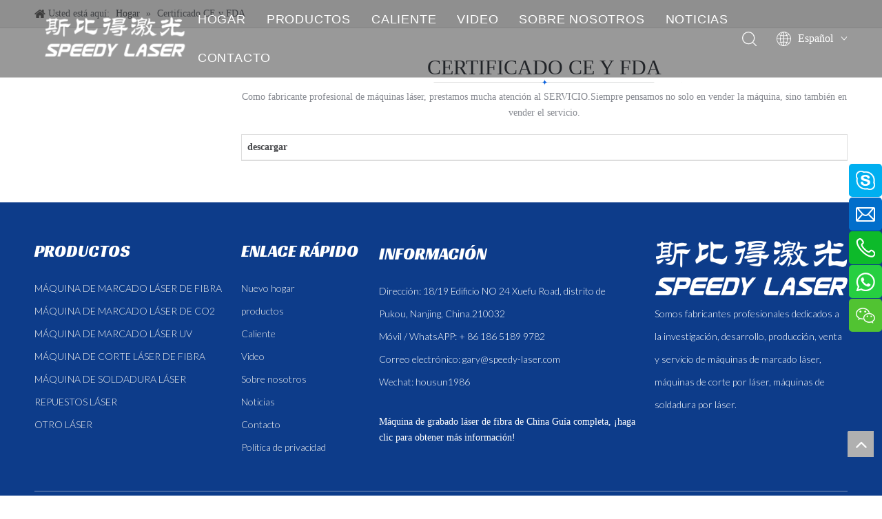

--- FILE ---
content_type: text/html;charset=utf-8
request_url: https://es.speedy-laser.com/CE-FDA-Certificate.html
body_size: 27038
content:
<!DOCTYPE html> <html lang="es" prefix="og: http://ogp.me/ns#" style="height: auto;"> <head> <link rel="preconnect" href="https://a3.leadongcdn.com"/> <link rel="preconnect" href="https://a2.leadongcdn.com"/> <link rel="preconnect" href="https://a0.leadongcdn.com"/><script>document.write=function(e){documentWrite(document.currentScript,e)};function documentWrite(documenturrentScript,e){var i=document.createElement("span");i.innerHTML=e;var o=i.querySelectorAll("script");if(o.length)o.forEach(function(t){if(t.src&&t.src!=""){var script=document.createElement("script");script.src=t.src;document.body.appendChild(script)}});document.body.appendChild(i)}
window.onloadHack=function(func){if(!!!func||typeof func!=="function")return;if(document.readyState==="complete")func();else if(window.addEventListener)window.addEventListener("load",func,false);else if(window.attachEvent)window.attachEvent("onload",func,false)};</script> <title>Certificado CE y FDA - Láser Speedy</title> <meta name="keywords" content="Certificado CE y FDA, láser rápido"/> <meta name="description" content="Certificado CE y FDA, láser rápido"/> <link data-type="dns-prefetch" data-domain="a0.leadongcdn.com" rel="dns-prefetch" href="//a0.leadongcdn.com"> <link data-type="dns-prefetch" data-domain="a3.leadongcdn.com" rel="dns-prefetch" href="//a3.leadongcdn.com"> <link data-type="dns-prefetch" data-domain="a2.leadongcdn.com" rel="dns-prefetch" href="//a2.leadongcdn.com"> <link rel="canonical" href="https://es.speedy-laser.com/CE-FDA-Certificate.html"/> <meta http-equiv="X-UA-Compatible" content="IE=edge"/> <meta name="renderer" content="webkit"/> <meta http-equiv="Content-Type" content="text/html; charset=utf-8"/> <meta name="viewport" content="width=device-width, initial-scale=1, user-scalable=no"/> <link rel="icon" href="//a0.leadongcdn.com/cloud/opBonKqpSRkipipnkq/www-ico-la_8f01e658f2ac480fe7a7d9fad11a2bb1_16X16.ico"> <style data-inline="true" data-type="inlineHeadStyle"></style><link rel="preload" type="text/css" as="style" href="//a3.leadongcdn.com/concat/7lilKBsvugRhiSiqopmpiriplql/static/assets/style/bootstrap/cus.bootstrap.grid.system.css,/static/assets/style/fontAwesome/4.7.0/css/font-awesome.css,/static/assets/style/iconfont/iconfont.css,/static/assets/widget/script/plugins/gallery/colorbox/colorbox.css,/static/assets/style/bootstrap/cus.bootstrap.grid.system.split.css,/static/assets/widget/style/component/graphic/graphic.css,/static/assets/widget/script/plugins/picture/animate.css,/static/assets/widget/style/component/onlineService/public/public.css,/static/assets/widget/style/component/onlineService/widget_setting_showStyle/float.css,/static/assets/widget/style/component/onlineService/widget_setting_showStyle/style8.css,/static/assets/widget/style/component/pictureNew/widget_setting_description/picture.description.css,/static/assets/widget/style/component/pictureNew/public/public.css,/static/assets/widget/style/component/separator/separator.css,/static/assets/widget/script/plugins/tooltipster/css/tooltipster.css" onload="this.onload=null;this.rel='stylesheet'"/> <link rel="preload" type="text/css" as="style" href="//a2.leadongcdn.com/concat/9kilKB9gvcRziSiqopmpiriplql/static/assets/widget/style/component/follow/widget_setting_iconSize/iconSize24.css,/static/assets/widget/style/component/follow/public/public.css" onload="this.onload=null;this.rel='stylesheet'"/> <link rel="stylesheet" type="text/css" href="//a3.leadongcdn.com/concat/7lilKBsvugRhiSiqopmpiriplql/static/assets/style/bootstrap/cus.bootstrap.grid.system.css,/static/assets/style/fontAwesome/4.7.0/css/font-awesome.css,/static/assets/style/iconfont/iconfont.css,/static/assets/widget/script/plugins/gallery/colorbox/colorbox.css,/static/assets/style/bootstrap/cus.bootstrap.grid.system.split.css,/static/assets/widget/style/component/graphic/graphic.css,/static/assets/widget/script/plugins/picture/animate.css,/static/assets/widget/style/component/onlineService/public/public.css,/static/assets/widget/style/component/onlineService/widget_setting_showStyle/float.css,/static/assets/widget/style/component/onlineService/widget_setting_showStyle/style8.css,/static/assets/widget/style/component/pictureNew/widget_setting_description/picture.description.css,/static/assets/widget/style/component/pictureNew/public/public.css,/static/assets/widget/style/component/separator/separator.css,/static/assets/widget/script/plugins/tooltipster/css/tooltipster.css"/> <link rel="stylesheet" type="text/css" href="//a2.leadongcdn.com/concat/9kilKB9gvcRziSiqopmpiriplql/static/assets/widget/style/component/follow/widget_setting_iconSize/iconSize24.css,/static/assets/widget/style/component/follow/public/public.css"/> <link rel="preload" type="text/css" as="style" href="//a2.leadongcdn.com/concat/4liiKB3eheRsiSoqpqnonnkkjkl/develop/YGKUfpAgKSEj-haUApftuhkHj-GvUApKfKKUAU-jrBqrKljlrjinilrpni-jnBqrKljlrjipikjrlr/style.css,/develop/YGKUfpAgKSEj-hZfpAKOuMkdt-GvUApKfKKUAU-jrBqrKljlrjilimnkii-jnBqrKljlrjipikjrlr/lagt.css,/static/assets/widget/style/component/position/position.css,/static/assets/widget/style/component/faqList/faqList.css,/static/assets/widget/style/component/downloadList/downloadList.css,/static/assets/widget/script/plugins/downloadList/lightgallery-bundle.min.css,/static/assets/widget/style/component/quicknavigation/quicknavigation.css,/static/assets/widget/style/component/button/button.css" onload="this.onload=null;this.rel='stylesheet'"/> <link rel="stylesheet" type="text/css" href="//a2.leadongcdn.com/concat/4liiKB3eheRsiSoqpqnonnkkjkl/develop/YGKUfpAgKSEj-haUApftuhkHj-GvUApKfKKUAU-jrBqrKljlrjinilrpni-jnBqrKljlrjipikjrlr/style.css,/develop/YGKUfpAgKSEj-hZfpAKOuMkdt-GvUApKfKKUAU-jrBqrKljlrjilimnkii-jnBqrKljlrjipikjrlr/lagt.css,/static/assets/widget/style/component/position/position.css,/static/assets/widget/style/component/faqList/faqList.css,/static/assets/widget/style/component/downloadList/downloadList.css,/static/assets/widget/script/plugins/downloadList/lightgallery-bundle.min.css,/static/assets/widget/style/component/quicknavigation/quicknavigation.css,/static/assets/widget/style/component/button/button.css"/> <style>@media(min-width:990px){[data-type="rows"][data-level="rows"]{display:flex}}</style> <style id="speed3DefaultStyle">@supports not(aspect-ratio:1/1){.prodlist-wrap li .prodlist-cell{position:relative;padding-top:100%;width:100%}.prodlist-lists-style-13 .prod_img_a_t13,.prodlist-lists-style-12 .prod_img_a_t12,.prodlist-lists-style-nophoto-11 .prod_img_a_t12{position:unset !important;min-height:unset !important}.prodlist-wrap li .prodlist-picbox img{position:absolute;width:100%;left:0;top:0}}.piclist360 .prodlist-pic4-3 li .prodlist-display{max-width:100%}@media(max-width:600px){.prodlist-fix-num li{width:50% !important}}</style> <template id="appdStylePlace"></template> <link href="//a3.leadongcdn.com/theme/npikKBpnRqkSpnRqqSnkRliSRpjSjrrlroronpiikp/style/style.css" type="text/css" rel="preload" as="style" onload="this.onload=null;this.rel='stylesheet'" data-theme="true"/> <link href="//a3.leadongcdn.com/theme/npikKBpnRqkSpnRqqSnkRliSRpjSjrrlroronpiikp/style/style.css" rel="stylesheet" type="text/css"/> <style guid='u_1b67d67a8e834722aa891574f80be32c' emptyRender='true' placeholder='true' type='text/css'></style> <link href="//a0.leadongcdn.com/site-res/rqknKBpnRqqSnkRljSnnqrqkRliSmlkplrRljSjrrlioipnliiRiiSiqopkmqlrirrSRkj.css?1718689018174" rel="preload" as="style" onload="this.onload=null;this.rel='stylesheet'" data-extStyle="true" type="text/css" data-extAttr="20240618145111"/> <link href="//a0.leadongcdn.com/site-res/rqknKBpnRqqSnkRljSnnqrqkRliSmlkplrRljSjrrlioipnliiRiiSiqopkmqlrirrSRkj.css?1718689018174" data-extAttr="20240618145111" rel="stylesheet" type="text/css"/> <template data-js-type='style_respond' data-type='inlineStyle'></template><template data-js-type='style_head' data-type='inlineStyle'><style guid='2d16fafd-9452-47aa-b374-31990295497e' pm_pageStaticHack='' jumpName='head' pm_styles='head' type='text/css'>.sitewidget-button-20221110192919 .backstage-component-btn{box-shadow:0}.button-left-animate i{position:absolute;left:15px;top:50%;transform:translateY(-50%)}.sitewidget-button-20221110192919 a.backstage-component-btncolor{background-color:#fff;color:#0d3c8a;border-top-left-radius:0;border-top-right-radius:0;border-bottom-left-radius:0;border-bottom-right-radius:0;border-color:#fff;border-style:solid;border-width:1px;box-sizing:content-box}.sitewidget-button-20221110192919 a.backstage-component-btndefault{border-style:solid;border-width:1px;border-radius:3px}.sitewidget-button-20221110192919 a.backstage-component-btncolorActive{background-image:none;background-color:!important;color:!important;border-top-left-radius:0;border-top-right-radius:0;border-bottom-left-radius:0;border-bottom-right-radius:0;border-color:#fff;border-style:solid;border-width:1px;height:auto !important}.sitewidget-button-20221110192919 a.backstage-component-btncolorhover:hover{background-image:none;background-color:#fff;color:#0d3c8a;border-top-left-radius:0;border-top-right-radius:0;border-bottom-left-radius:0;border-bottom-right-radius:0;border-color:#fff;border-style:solid;border-width:1px}.sitewidget-button-20221110192113 .backstage-component-btn{box-shadow:0}.button-left-animate i{position:absolute;left:15px;top:50%;transform:translateY(-50%)}.sitewidget-button-20221110192113 a.backstage-component-btncolor{background-color:#0d3c8a;color:#fff;border-top-left-radius:0;border-top-right-radius:0;border-bottom-left-radius:0;border-bottom-right-radius:0;border-color:#fff;border-style:solid;border-width:1px;box-sizing:content-box}.sitewidget-button-20221110192113 a.backstage-component-btndefault{border-style:solid;border-width:1px;border-radius:3px}.sitewidget-button-20221110192113 a.backstage-component-btncolorActive{background-image:none;background-color:!important;color:!important;border-top-left-radius:0;border-top-right-radius:0;border-bottom-left-radius:0;border-bottom-right-radius:0;border-color:#fff;border-style:solid;border-width:1px;height:auto !important}.sitewidget-button-20221110192113 a.backstage-component-btncolorhover:hover{background-image:none;background-color:#0d3c8a;color:#fff;border-top-left-radius:0;border-top-right-radius:0;border-bottom-left-radius:0;border-bottom-right-radius:0;border-color:#fff;border-style:solid;border-width:1px}.sitewidget-button-20221110192113 a.backstage-component-btn i{color:#fff;font-size:18px}.sitewidget-button-20221110192113 a.backstage-component-btn:hover i{color:#fff;font-size:18px}</style></template><template data-js-type='style_respond' data-type='inlineStyle'></template><template data-js-type='style_head' data-type='inlineStyle'></template><script data-ignoreMinify="true">
	function loadInlineStyle(){
		var allInlineStyle = document.querySelectorAll("template[data-type='inlineStyle']");
		var length = document.querySelectorAll("template[data-type='inlineStyle']").length;
		for(var i = 0;i < length;i++){
			var style = allInlineStyle[i].innerHTML;
			allInlineStyle[i].outerHTML = style;
		}
	}
loadInlineStyle();
</script> <link rel='preload' as='style' onload='this.onload=null;this.rel="stylesheet"' href='https://fonts.googleapis.com/css?family=Lato:300,400|Open+Sans:400|Racing+Sans+One|Questrial&display=swap' data-type='1' type='text/css' media='all'/> <script type="text/javascript" data-src="//a2.leadongcdn.com/static/t-7nBmBKiKiqopmpiriplqj/assets/script/jquery-1.11.0.concat.js"></script> <script type="text/javascript" data-src="//ld-analytics.leadongcdn.com/qpBpkKlnSRRrQSiRSRlnpil/ltm-web.js?v=1718693471000"></script><script type="text/x-delay-ids" data-type="delayIds" data-device="pc" data-xtype="0" data-delayIds='["ympWLbnBuQIj","rgKWLlSVbOTt","tZKCgldqvtyO","tGKMVQdqmept","wZAWBQdVanSt","AtprBGdqJeQZ","sWprLGIVQvRE","lEphBGnMrsOj","voKCqbIMhsTt","nPKhqGIMriFE","kqpWgvSMrDQO","mrKMqlIhCYmt","oiKhgbyCrNSE","vGUNlPhuQmMj","tNAsQuCFGcit","kPKMBldhCjLt","mIUrLvnChtKO","ETAWgQnLozFt","CFKrgGyBzTct","jiKrgldChDsZ","mmpMLlnrCsWE","CIfrLQnVoztO","kvKhBQyrCsVO","mBpCVQyqmvgZ","frACglyWMhLO"]'></script> <script guid='710088b4-796e-46d5-90db-88006e04c894' pm_pageStaticHack='true' jumpName='head' pm_scripts='head' type='text/javascript'>try{(function(window,undefined){var phoenixSite=window.phoenixSite||(window.phoenixSite={});phoenixSite.lanEdition="ES_ES";var page=phoenixSite.page||(phoenixSite.page={});page.cdnUrl="//a0.leadongcdn.com";page.siteUrl="https://es.speedy-laser.com";page.lanEdition=phoenixSite.lanEdition;page._menu_prefix="";page._menu_trans_flag="";page._captcha_domain_prefix="captcha.c";page._pId="jgpUraufRsHO";phoenixSite._sViewMode="true";phoenixSite._templateSupport="false";phoenixSite._singlePublish="false"})(this)}catch(e){try{console&&
console.log&&console.log(e)}catch(e){}};</script> <script id='u_600c1ad207ba45fc9385e1d0af07cccf' guid='u_600c1ad207ba45fc9385e1d0af07cccf' pm_script='init_top' type='text/javascript'>try{(function(window,undefined){var datalazyloadDefaultOptions=window.datalazyloadDefaultOptions||(window.datalazyloadDefaultOptions={});datalazyloadDefaultOptions["version"]="3.0.0";datalazyloadDefaultOptions["isMobileViewer"]="false";datalazyloadDefaultOptions["hasCLSOptimizeAuth"]="false";datalazyloadDefaultOptions["_version"]="3.0.0";datalazyloadDefaultOptions["isPcOptViewer"]="false"})(this);(function(window,undefined){window.__ph_optSet__='{"loadImgType":"2"}'})(this)}catch(e){try{console&&
console.log&&console.log(e)}catch(e){}};</script> <script id='u_c62c37663bb74c01af6397a080be1576' guid='u_c62c37663bb74c01af6397a080be1576' type='text/javascript'>try{var thisUrl=location.host;var referUrl=document.referrer;if(referUrl.indexOf(thisUrl)==-1)localStorage.setItem("landedPage",document.URL)}catch(e){try{console&&console.log&&console.log(e)}catch(e){}};</script> </head> <body class=" frontend-body-canvas "> <div id='backstage-headArea' headFlag='1'><div class="siteblocks-setting-wrap YGKUfpAgKSEj_20240412182340 siteblocks-mvfAKUpKzoeE-20221110110801" id="siteblocks-setting-wrap-frACglyWMhLO" data-settingId="frACglyWMhLO" data-versionNo="20240412182340" data-level="rows" data-type="siteblocks" data-mobileBg="true" data-classAttr="siteblocks-mvfAKUpKzoeE-20221110110801" data-appId="10844" data-encodeAppId="YGKUfpAgKSEj" data-purchased="true" data-hide-node=""> <div class="siteblocks-container" style='' data-module-radio="" data-module-width=""> <style styleDefault-block="true">@media screen and (max-width:990px){.sq_header10844{height:80px;overflow:hidden;position:relative;background-color:rgba(0,0,0,0.4)}.sq_header10844 .sq_header_1.sq_header_2{background-color:transparent !important}.sq_header10844 .sq_header_1{position:initial}.sq_header10844 .menuclose,.sq_header10844 .lang-list,.sq_header10844 .sq_nav_1,.sq_header10844 .sq_search_1,.sq_header10844 .sq_language_span img:nth-child(1){display:none !important}.sq_header10844 .sq_header_1 .sq_right_1 .sq_language_1 .lang-show-word .sq_language_span>img:nth-of-type(2){width:12px;margin-left:10px;cursor:pointer;transition:all .5s ease}.sq_header10844 .sq_header_1 .sq_icon_1{position:absolute;top:50%;left:50%;transform:translate(-50%,-50%)}.sq_header10844 .sq_header_1 .sq_icon_1 .sq_icon_img img{height:35px;transition:all .5s ease,background-color .3s ease-out;margin-left:0;margin-right:0}.sq_header10844 .sq_language_span span{color:#fff;font-size:14px}.sq_header10844 .sq_language_1{position:absolute;top:50%;right:20px;transform:translate(0,-50%)}.sq_header10844 .sq_nav_menu{position:absolute;top:50%;left:20px;transform:translate(0,-50%)}}</style> <style id='color-matching-frACglyWMhLO' data-color-matching='{"--color-matching-0":"rgba(0, 0, 0, 0.4)","--color-matching-1":"rgb(255, 255, 255)","--color-matching-2":"rgb(255, 255, 255)","--color-matching-3":"rgb(34, 34, 34)"}'>#siteblocks-setting-wrap-frACglyWMhLO{--color-matching-0:rgba(0,0,0,0.4);--color-matching-1:#fff;--color-matching-2:#fff;--color-matching-3:#222}</style> <input type='hidden' value='200000'/> <style>.sq_header_1{position:fixed;width:100%;top:0;left:0;z-index:1000}@media(max-width:1200px){#siteblocks-setting-wrap-frACglyWMhLO .sq_header_1,#siteblocks-setting-wrap-frACglyWMhLO .sq_header10844{height:110px}#siteblocks-setting-wrap-frACglyWMhLO .sq_header_1_screen{opacity:inherit}#siteblocks-setting-wrap-frACglyWMhLO .sq_header_3 .sq_nav_1{background:#000}}@media screen and (max-width:700px){#siteblocks-setting-wrap-frACglyWMhLO .sq_header_1,#siteblocks-setting-wrap-frACglyWMhLO .sq_header10844{height:80px}}@media(max-width:500px){#siteblocks-setting-wrap-frACglyWMhLO .sq_header10844{height:80px}}</style> <style>.sq_header_1 svg{fill:currentColor}</style> <div class="sq_header10844"> <div class="sq_header_1 sq_header_2 has_blockHeadFixed"> <div class="sq_icon_1"> <div class="backstage-blocksEditor-wrap sq_icon_img" data-wrap-type="1" data-storage="0" data-blocksEditor-type="phoenix_blocks_image" data-auto_uuid=f85b6966-76c6-4871-932c-1ad29e3e635c><div data-suggest_width="200" data-suggest_height="66" class="backstage-componet"> <div class="backstage-componet-bd" data-setting-base64="eyJzdW1UeXBlIjoiMCIsImxpbmtUeXBlIjoiMCIsInNlbGVjdGVkUGFnZUlkIjoibGlwQXJGdVV3amxPIiwiaXNPcGVuTmV3IjpmYWxzZSwibmVlZE5vRm9sbG93IjpmYWxzZSwibGlua1Nob3dUZXh0Ijoi56uZ5YaF6aG16Z2iIC0gSG9tZSAifQ=="> <a class="blocks-image" href="/new-home.html"> <picture> <source media="(max-width:768px)" srcset=""></source> <img src="//a0.leadongcdn.com/cloud/lmBqnKqpSRojqqnliikq/logo.png" alt="" title=""/> </picture></a> </div> </div></div> </div> <div class="sq_nav_1" style="display:none;"> <div class="backstage-blocksEditor-wrap navigation" data-wrap-type="1" data-relate-appId="MRAUpfKKpsgB" data-storage="1" data-blocksEditor-type="phoenix_blocks_navigation" data-auto_uuid=1fe73f24-8c35-475a-b682-79f9924eddfa> <ul class="blockNavBar fix"> <li class="ItemLi " id="parent_0"> <a id="25486584" class="" target="_self" href="/" data-currentIndex=""> HOGAR </a> </li> <li class="ItemLi " id="parent_1"> <a id="25486484" class="" target="_self" href="/product.html" data-currentIndex=""> PRODUCTOS </a> <i class="fa fa-angle-down icon "> </i> <div class="sub"> <ul class="subUl"> <li> <a class="" target="_self" rel="" href="/M%C3%81QUINA-DE-MARCADO-L%C3%81SER-DE-FIBRA-pl511419.html"> MÁQUINA DE MARCADO LÁSER DE FIBRA </a> <i class="icon fa fa-angle-down"> </i> <ul class="sub-nav"> <li class="" data-visible="1"> <a id="nav_31266664" class="sitewidget-sub-nav " target="_self" rel="" data-currentIndex='' href="/240411142456.html"> Marcado láser </a> </li> </ul> </li> <li> <a class="" target="_self" rel="" href="/M%C3%81QUINA-DE-MARCADO-L%C3%81SER-UV-pl521419.html"> MÁQUINA DE MARCADO LÁSER UV </a> </li> <li> <a class="" target="_self" rel="" href="/M%C3%81QUINA-DE-MARCADO-L%C3%81SER-DE-CO2-pl530419.html"> MÁQUINA DE MARCADO LÁSER DE CO2 </a> </li> <li> <a class="" target="_self" rel="" href="/M%C3%81QUINA-DE-SOLDADURA-L%C3%81SER-pl592419.html"> MÁQUINA DE SOLDADURA LÁSER </a> </li> <li> <a class="" target="_self" rel="" href="/M%C3%81QUINA-DE-LIMPIEZA-L%C3%81SER-pl3529749.html"> MÁQUINA DE LIMPIEZA LÁSER </a> </li> <li> <a class="" target="_self" rel="" href="/M%C3%81QUINA-DE-CORTE-POR-L%C3%81SER-DE-FIBRA-pl532419.html"> MÁQUINA DE CORTE LÁSER DE FIBRA </a> </li> <li> <a class="" target="_self" rel="" href="/PIEZAS-DE-REPUESTO-L%C3%81SER-pl561419.html"> REPUESTOS LÁSER </a> </li> </ul> </div> </li> <li class="ItemLi " id="parent_2"> <a id="25486554" class="" target="_self" href="javascript:void(0);" data-currentIndex=""> CALIENTE </a> <i class="fa fa-angle-down icon "> </i> <div class="sub"> <ul class="subUl"> <li> <a class="" target="_self" rel="" href="/laser-marking-machine.html"> Máquina de marcado láser </a> </li> <li> <a class="" target="_self" rel="" href="/fiber-laser-cutting-machine.html"> Máquina de corte por láser de fibra </a> </li> </ul> </div> </li> <li class="ItemLi " id="parent_3"> <a id="25486604" class="" target="_self" href="/Video.html" data-currentIndex=""> VIDEO </a> </li> <li class="ItemLi " id="parent_4"> <a id="25486784" class="" target="_self" href="/Aboutus.html" data-currentIndex=""> SOBRE NOSOTROS </a> </li> <li class="ItemLi " id="parent_5"> <a id="25486764" class="" target="_self" href="/News1.html" data-currentIndex=""> NOTICIAS </a> </li> <li class="ItemLi " id="parent_6"> <a id="25486774" class="" target="_self" href="/contactus.html" data-currentIndex=""> CONTACTO </a> </li> </ul> </div> </div> <div class="sq_right_1"> <div class="sq_search_1"> <div class="backstage-blocksEditor-wrap serach" data-wrap-type="1" data-relate-appId="PEfApUKpfjQL" data-storage="1" data-blocksEditor-type="phoenix_blocks_serach" data-auto_uuid=e4d3ecb6-1418-484b-a3f2-3e00ed918e8a><form action="/phoenix/admin/prod/search" method="get" novalidate> <div class="search-wrap"> <div class="search-input"> <input type="text" name="searchValue" id="inputSearch" placeholder="Búsqueda" autocomplete="off"/> <svg class="icon sousuoOne" style="margin-right: 12px;" viewBox="0 0 1024 1024" version="1.1" xmlns="http://www.w3.org/2000/svg" width="21" height="21"><path d="M811.1616 769.8944l203.52 201.3184a30.72 30.72 0 0 1-43.2128 43.6736L768 813.568a30.72 30.72 0 1 1 43.2128-43.6736zM448 0a448 448 0 1 1 0 896 448 448 0 0 1 0-896z m0 61.44a386.56 386.56 0 1 0 0 773.12 386.56 386.56 0 0 0 0-773.12z"></path></svg> <svg class="icon sousuoTwo" style="color:#fff;margin-right:6px" viewBox="0 0 1024 1024" version="1.1" xmlns="http://www.w3.org/2000/svg" width="21" height="21"><path d="M811.1616 769.8944l203.52 201.3184a30.72 30.72 0 0 1-43.2128 43.6736L768 813.568a30.72 30.72 0 1 1 43.2128-43.6736zM448 0a448 448 0 1 1 0 896 448 448 0 0 1 0-896z m0 61.44a386.56 386.56 0 1 0 0 773.12 386.56 386.56 0 0 0 0-773.12z"></path></svg> <button type="submit" class="hide"> <svg class="tttt" style="color:#fff;margin-right:6px" viewBox="0 0 1024 1024" version="1.1" xmlns="http://www.w3.org/2000/svg" width="21" height="21"><path d="M811.1616 769.8944l203.52 201.3184a30.72 30.72 0 0 1-43.2128 43.6736L768 813.568a30.72 30.72 0 1 1 43.2128-43.6736zM448 0a448 448 0 1 1 0 896 448 448 0 0 1 0-896z m0 61.44a386.56 386.56 0 1 0 0 773.12 386.56 386.56 0 0 0 0-773.12z"></path></svg> </button> </div> </div> </form></div> </div> <div class="sq_language_1"> <div class="backstage-blocksEditor-wrap langBar" data-wrap-type="1" data-relate-appId="PNpfKAUAiAnL" data-storage="1" data-blocksEditor-type="phoenix_blocks_langBar" data-auto_uuid=6336c502-6c55-40ee-b8a5-67f6d56b95b7> <div class="lang-show-word"> <span class="sq_language_span"> <svg class="icon" viewBox="0 0 1024 1024" version="1.1" xmlns="http://www.w3.org/2000/svg" width="16" height="16"><path d="M494.8992 0h34.048c59.2384 2.304 117.6576 14.6432 172.7488 36.5056a513.9456 513.9456 0 0 1 266.6496 243.3024A513.5872 513.5872 0 0 1 1024 502.784v18.3808a513.536 513.536 0 0 1-54.3232 220.3136 514.048 514.048 0 0 1-141.2608 172.9536 510.208 510.208 0 0 1-206.4384 97.5872c-30.5664 6.5024-61.6448 10.496-92.8256 11.9808H495.104a545.8432 545.8432 0 0 1-120.9344-18.8928 512.1024 512.1024 0 0 1-247.3984-155.9552A511.3344 511.3344 0 0 1 0 521.1648V502.784a513.28 513.28 0 0 1 79.7696-265.1136A513.9968 513.9968 0 0 1 302.6944 44.6976 521.2672 521.2672 0 0 1 494.8992 0zM397.1584 109.2608c-32.4096 40.704-53.6064 89.088-70.8096 137.8816 24.1664 6.0416 48.9472 8.704 73.5232 12.3904a932.352 932.352 0 0 0 91.648 6.144V42.9568c-39.0144 8.192-70.4 35.7888-94.3104 66.304zM532.48 265.6256a871.424 871.424 0 0 0 123.8528-10.8544c13.8752-1.792 27.6992-4.352 41.3184-7.7312-20.1216-57.1392-46.08-114.1248-88.576-158.2592-20.7872-21.76-46.6944-39.6288-76.544-45.9776v222.8224H532.48zM356.7104 67.2256a471.0912 471.0912 0 0 0-190.3616 124.928c37.9904 20.0704 78.6944 34.9184 120.32 45.568 21.76-65.536 52.224-130.2528 101.2736-179.8656-10.6496 2.2016-20.8896 5.888-31.232 9.3696z m279.1424-9.6256c10.24 9.472 18.432 20.6848 27.392 31.2832 33.3824 44.6976 56.832 96.0512 74.24 148.9408a577.6384 577.6384 0 0 0 120.32-45.568 468.224 468.224 0 0 0-221.952-134.656zM139.008 224.2048A471.3984 471.3984 0 0 0 41.472 491.52c68.3008-0.1024 136.4992-0.0512 204.8-0.0512 1.28-72.2432 10.5472-144.384 28.672-214.4256A604.928 604.928 0 0 1 139.008 224.256z m609.9968 52.992c18.2272 69.9392 27.4944 142.08 28.7744 214.3232h204.8a472.2176 472.2176 0 0 0-97.6384-267.3664c-43.008 23.0912-88.6272 40.96-135.936 53.0432zM287.1296 491.3152c68.096 0.4096 136.2944 0.1024 204.3904 0.2048V306.5856a904.3968 904.3968 0 0 1-176.64-19.968 877.8752 877.8752 0 0 0-27.8016 204.6464v0.0512zM532.48 306.688V491.52c68.1472-0.1024 136.2944 0.2048 204.3904-0.2048A879.872 879.872 0 0 0 709.12 286.72c-58.0096 12.8-117.2992 18.8928-176.64 19.968zM41.472 532.48a471.8592 471.8592 0 0 0 97.536 267.3152 605.696 605.696 0 0 1 135.9872-52.992A924.7232 924.7232 0 0 1 246.272 532.48c-68.3008 0.1024-136.5504 0.1024-204.8 0l0.0512 0.0512z m245.7088 0.2048c1.536 68.9152 9.984 137.984 27.7504 204.6976a889.2928 889.2928 0 0 1 176.5376-19.968V532.48c-68.096 0.1024-136.192-0.2048-204.288 0.2048zM532.48 532.48v184.8832c59.3408 1.1264 118.7328 7.3216 176.64 19.9168 17.408-66.816 26.624-135.7824 27.4944-204.8512-67.9936 0.256-136.0896 0-204.1344 0.0512z m245.248 0a916.2752 916.2752 0 0 1-28.672 214.4256c47.2576 12.032 92.8768 29.7984 135.8848 52.8896a472.2176 472.2176 0 0 0 97.6384-267.264h-204.8l-0.0512-0.0512z m-451.328 244.2752c19.968 57.2928 46.08 114.2784 88.576 158.464 20.7872 21.76 46.6944 39.5776 76.4928 45.824v-222.72a862.4128 862.4128 0 0 0-165.0688 18.432z m206.08-18.4832l0.0512 222.8736c38.912-8.2944 70.2464-35.7376 94.1568-66.2016 32.512-40.8064 53.8112-89.1904 70.912-138.24-24.832-5.9392-50.2272-8.8064-75.52-12.4928a988.16 988.16 0 0 0-89.6-5.9392z m-366.2848 73.472a467.456 467.456 0 0 0 221.9008 134.5024c-49.1008-49.664-79.7696-114.432-101.4272-180.0192-41.7792 10.496-82.176 25.7536-120.4736 45.4656v0.0512z m571.1872-45.568c-21.8112 65.6384-52.4288 130.56-101.5808 180.224a469.2992 469.2992 0 0 0 221.952-134.6048 553.984 553.984 0 0 0-120.32-45.6192z"></path></svg> <span>Español</span> <svg t="1687855619389" class="icon img" viewBox="0 0 1024 1024" version="1.1" xmlns="http://www.w3.org/2000/svg" p-id="4846" width="12" height="12"><path d="M803.072 294.72a38.4 38.4 0 0 1 61.888 44.992l-4.032 5.568-320 365.696a38.4 38.4 0 0 1-52.928 4.736l-4.928-4.736-320-365.696a38.4 38.4 0 0 1 52.8-55.36l5.056 4.8L512 627.392l291.072-332.672z" p-id="4847" fill="#ffffff"></path></svg> </span> </div> <ul class="lang-list hide"> <li class="lang-item"> <span class="langImg lang-sprites-slide sprites sprites-0"></span> <a href='https://www.speedy-laser.com'> English </a> </li> <li class="lang-item"> <span class="langImg lang-sprites-slide sprites sprites-1"></span> <a href='https://cn.speedy-laser.com'> 简体中文 </a> </li> <li class="lang-item"> <span class="langImg lang-sprites-slide sprites sprites-3"></span> <a href='https://sa.speedy-laser.com'> العربية </a> </li> <li class="lang-item"> <span class="langImg lang-sprites-slide sprites sprites-4"></span> <a href='https://fr.speedy-laser.com'> Français </a> </li> <li class="lang-item"> <span class="langImg lang-sprites-slide sprites sprites-5"></span> <a href='https://ru.speedy-laser.com'> Pусский </a> </li> <li class="lang-item"> <span class="langImg lang-sprites-slide sprites sprites-8"></span> <a href='https://de.speedy-laser.com'> Deutsch </a> </li> <li class="lang-item"> <span class="langImg lang-sprites-slide sprites sprites-9"></span> <a href='https://it.speedy-laser.com'> Italiano </a> </li> <li class="lang-item"> <span class="langImg lang-sprites-slide sprites sprites-14"></span> <a href='https://th.speedy-laser.com'> ไทย </a> </li> </ul></div> </div> <div class="sq_nav_menu"> <div class="menuopen"> <div class="fa-barse"> <svg t="1687856901788" class="icon" viewBox="0 0 1024 1024" version="1.1" xmlns="http://www.w3.org/2000/svg" p-id="5088" width="22" height="22"><path d="M875.904 799.808c19.2 0 34.752 17.024 34.752 37.952 0 19.456-13.44 35.456-30.72 37.696l-4.032 0.256H102.08c-19.2 0-34.752-17.024-34.752-37.952 0-19.456 13.44-35.456 30.72-37.696l4.032-0.256h773.824z m0-325.056c19.2 0 34.752 16.96 34.752 37.952 0 19.392-13.44 35.456-30.72 37.632l-4.032 0.256H102.08c-19.2 0-34.752-16.96-34.752-37.888 0-19.456 13.44-35.52 30.72-37.696l4.032-0.256h773.824z m0-325.12c19.2 0 34.752 17.024 34.752 37.952 0 19.456-13.44 35.52-30.72 37.696l-4.032 0.256H102.08c-19.2 0-34.752-17.024-34.752-37.952 0-19.456 13.44-35.456 30.72-37.632l4.032-0.256h773.824z" p-id="5089" fill="#ffffff"></path></svg> </div> </div> <div class="menuclose"> <svg class="icon" viewBox="0 0 1024 1024" version="1.1" xmlns="http://www.w3.org/2000/svg" width="32" height="32"><path d="M512 32C251.4285715625 32 32 251.4285715625 32 512s219.4285715625 480 480 480 480-219.4285715625 480-480-219.4285715625-480-480-480z m205.7142853125 617.142856875c20.5714284375 20.5714284375 20.5714284375 48 0 61.714286249999994-20.5714284375 20.5714284375-48 20.5714284375-61.714285312499996 0l-137.142856875-137.1428578125L374.857143125 717.7142853125c-20.5714284375 20.5714284375-48 20.5714284375-68.5714284375 0s-20.5714284375-54.857143125 0-68.5714284375l144-144-137.1428578125-137.142856875c-20.5714284375-13.714285312500001-20.5714284375-41.142856875 0-61.714285312499996 20.5714284375-20.5714284375 48-20.5714284375 61.714286249999994 0l137.142856875 137.142856875 144-144c20.5714284375-20.5714284375 48-20.5714284375 68.5714284375 0 20.5714284375 20.5714284375 20.5714284375 48 0 68.5714284375L580.5714284375 512l137.142856875 137.142856875z" fill="block"></path></svg> </div> </div> </div> </div> </div> </div> <input type="hidden" name="appIsDev" value="0"/> <script type="text/x-delay-script" data-id="frACglyWMhLO" data-alias="baa06218-4718-4887-933d-325b34dbb546" data-jsLazyload='true' data-type="siteBlock" data-jsDepand='["//a3.leadongcdn.com/develop/YGKUfpAgKSEj-dCfUKpEahPvZ-GvUApKfKKUAU-jjBqrKkjqrlrpioijli-jnBqrKljlrjipikjrlr/demo.js"]' data-jsThreshold='5' data-cssDepand='' data-cssThreshold='5'>(function(window,$,undefined){try{$(function(){window._block_namespaces_["YGKUfpAgKSEj"].init({"settingId":"frACglyWMhLO","nodeId":""})})}catch(e){try{console&&console.log&&console.log(e)}catch(e){}}try{(function(window,$,undefined){$(function(){onloadHack(function(){$(".siteblocks-setting-wrap[data-isTimeout\x3d1]").each(function(){$(this).detach()})})})})(window,jQuery)}catch(e){try{console&&console.log&&console.log(e)}catch(e){}}try{(function(window,jQuery,undefined){$(function(){var $thisBlock=
$("#siteblocks-setting-wrap-frACglyWMhLO");var handleStyleDomId="handlestyle_frACglyWMhLO";if($thisBlock.find("*[data-handleColorId]").length>0){if($thisBlock.find("#"+handleStyleDomId).length>0)$thisBlock.find("#"+handleStyleDomId).remove();$thisBlock.append('\x3cstyle id\x3d"'+handleStyleDomId+'"\x3e\x3c/style\x3e')}$("#siteblocks-setting-wrap-frACglyWMhLO").find("*[data-blockSetting-color]").each(function(index,item){var curColorStr=$(this).attr("data-blockSetting-color")||"";var handleColorId=
$(this).attr("data-handleColorId")||"";var curColorObj;if(!!curColorStr)curColorObj=eval("("+curColorStr+")");if(curColorObj instanceof Object){var classObj={};for(var k in curColorObj){var kValList=curColorObj[k].split("-");if(kValList.length!=3&&!kValList[2])continue;var kArray=k.split("_");if(kArray.length==1)classObj[k]=kValList[2];else $("#"+handleStyleDomId).append('#siteblocks-setting-wrap-frACglyWMhLO [data-handleColorId\x3d"'+handleColorId+'"]:'+kArray[0]+"{"+kArray[1]+":"+kValList[2]+"!important}")}$(this).css(classObj)}})})})(window,
jQuery)}catch(e){try{console&&console.log&&console.log(e)}catch(e){}}})(window,$);</script> </div> <script type="text" attr="mobileHeadArea">{"mobilenHeadBtnFlage":null,"mobilenHeadBgcolor":null,"mobilenHeadFontcolor":null}</script></div><div id="backstage-bodyArea"><div class="outerContainer" data-mobileBg="true" id="outerContainer_1474877746729" data-type="outerContainer" data-level="rows"><div class="container-opened" data-type="container" data-level="rows" cnttype="backstage-container-mark"><div class="row" data-type="rows" data-level="rows" data-attr-xs="" data-attr-sm=""><div class="col-md-12" id="column_1474877743448" data-type="columns" data-level="columns"><div id="location_1474877743451" data-type="locations" data-level="rows"><div class="backstage-stwidgets-settingwrap" scope="0" settingId="ympWLbnBuQIj" id="component_ympWLbnBuQIj" relationCommonId="jgpUraufRsHO" classAttr="sitewidget-position-20150126161948"> <div class="sitewidget-position sitewidget-position-20150126161948"> <div class="sitewidget-bd fix "> <div class="sitewidget-position-innericon"> <span class="sitewidget-position-description sitewidget-position-icon">Usted está aquí:</span> <span itemprop="itemListElement" itemscope="" itemtype="https://schema.org/ListItem"> <a itemprop="item" href="/"> <span itemprop="name">Hogar</span> </a> <meta itemprop="position" content="1"> </span> &raquo; <span class="sitewidget-position-current">Certificado CE y FDA</span> </div> </div> </div> <script type="text/x-delay-script" data-id="ympWLbnBuQIj" data-jsLazyloadType="1" data-alias="position" data-jsLazyload='true' data-type="component" data-jsDepand='' data-jsThreshold='5' data-cssDepand='' data-cssThreshold='5'>(function(window,$,undefined){})(window,$);</script></div> </div></div></div></div></div><div class="outerContainer" data-mobileBg="true" id="outerContainer_1474774868557" data-type="outerContainer" data-level="rows"><div class="container" data-type="container" data-level="rows" cnttype="backstage-container-mark"><div class="row" data-type="rows" data-level="rows" data-attr-xs="" data-attr-sm=""><div class="col-md-3" id="column_1476184381857" data-type="columns" data-level="columns"><div id="location_1476184381858" data-type="locations" data-level="rows"> </div></div><div class="col-md-9" id="column_e12a4726d88a4c04b3f959d5a1714e11" data-type="columns" data-level="columns"><div id="location_1474774868557" data-type="locations" data-level="rows"><div class="backstage-stwidgets-settingwrap " scope="0" settingId="rgKWLlSVbOTt" id="component_rgKWLlSVbOTt" relationCommonId="jgpUraufRsHO" classAttr="sitewidget-graphicNew-20160925154806"> <div class="sitewidget-graphic sitewidget-graphicNew-20160925154806 sitewidget-olul-liststyle "> <div class="sitewidget-content"> <div class="sitewidget-hd"> <h2 style="word-break: break-word">CERTIFICADO CE Y FDA</h2> </div> <div class="sitewidget-bd fix hasOverflowX "> <span style="color: rgb(133, 136, 143); font-size: 14px; line-height: 23.8px;">Como fabricante profesional de máquinas láser, prestamos mucha atención al SERVICIO.Siempre pensamos no solo en vender la máquina, sino también en vender el servicio.</span> </div> </div> </div> <script type="text/x-delay-script" data-id="rgKWLlSVbOTt" data-jsLazyloadType="1" data-alias="graphicNew" data-jsLazyload='true' data-type="component" data-jsDepand='["//a2.leadongcdn.com/static/t-7nBmBKiKiqopmpiriplqj/assets/widget/script/plugins/proddetail/js/prodDetail_table.js","//a0.leadongcdn.com/static/t-7nBmBKiKiqopmpiriplqj/assets/widget/script/compsettings/comp.graphicNew.settings.js"]' data-jsThreshold='5' data-cssDepand='' data-cssThreshold='5'>(function(window,$,undefined){try{$(function(){tableScroll(".sitewidget-graphicNew-20160925154806.sitewidget-graphic")})}catch(e){try{console&&console.log&&console.log(e)}catch(e){}}})(window,$);</script> </div><div class="backstage-stwidgets-settingwrap" scope="0" settingId="tZKCgldqvtyO" id="component_tZKCgldqvtyO" relationCommonId="jgpUraufRsHO" classAttr="sitewidget-downloadList-20160925154526" name="downloadList"> <div class="sitewidget-downloadlist sitewidget-downloadList-20160925154526"> <div class="sitewidget-bd"> <div class="table-responsive" style="margin-top: 1px;"> <table class="table table-bordered"> <thead> <tr> <th class="download choosed">descargar</th> </tr> </thead> <tbody> </tbody> </table> </div> <iframe id="downloadIframe" name="downloadIframe" src="about:blank" style="display: none"></iframe> </div> </div> </div> <script type="text/x-delay-script" data-id="tZKCgldqvtyO" data-jsLazyloadType="1" data-alias="downloadList" data-jsLazyload='true' data-type="component" data-jsDepand='["//a3.leadongcdn.com/static/t-zkBpBKrKymslqx7n/assets/widget/script/plugins/downloadList/lightgallery_all.js","//a2.leadongcdn.com/static/t-onBqBKkKgskrgk7m/assets/widget/script/plugins/downloadList/lg_zoom.js"]' data-jsThreshold='5' data-cssDepand='' data-cssThreshold='5'>(function(window,$,undefined){try{(function(window,$,undefined){$(function(){var categoryIdPagination="-1";if(categoryIdPagination=="-1")$.cookie("PFCCD","",{expires:-1});else $.cookie("PFCCD","downloadCateId_"+categoryIdPagination,{expires:24*60*60,path:"/"})});$(".colorfulDownload").unbind("click").bind("click",function(){var __that=$(this);if($(this).attr("accessauth")=="true"){var url="/phoenix/admin/download/accessPasswordPop";var encodeFileId=$.trim($(this).attr("encodeFileId"));var postData=
{};postData["fileId"]=encodeFileId;phoenixSite.ajax({url:url,type:"post",data:postData,done:function(response){var downloadAccessPasswordId="downloadAccessPassword_"+encodeFileId;$("#"+downloadAccessPasswordId).remove();$("body").append(response);bindEvent4SubmitAccessPasswordCopy(downloadAccessPasswordId,__that)}})}else{if($(this).find("textarea").length==0)return;$(this).find("textarea").select();document.execCommand("Copy");var dom='\x3cp class\x3d"downloadlist-copy-tip-box hide"\x3ecopiado con \u00e9xito\x3c/p\x3e';
$("body").append(dom);$("body\x3e.downloadlist-copy-tip-box").fadeIn(function(){setTimeout(function(){$(this).fadeOut(function(){$(this).remove()})}.bind(this),2E3)})}});$(".sitewidget-downloadList-20160925154526 a.preview-img-btn:not([accessauth])").unbind("click").bind("click",function(event){event.preventDefault();event.stopPropagation();var downImgUrl=$(this).attr("data-href");var previewImgUrl=$(this).attr("data-new_file_url");$("body").append('\x3cdiv id\x3d"box-preview-img" style\x3d"height: 1px;"\x3e\x3cimg data-src\x3d"'+
previewImgUrl+'" src\x3d"'+previewImgUrl+'" style\x3d"height: 1px;"\x3e\x3c/div\x3e');try{$("#box-preview-img").lightGallery({thumbnail:false})}catch(error){console.log(error)}$("#box-preview-img").find("img").click();setTimeout(function(){$("#box-preview-img").remove();$("#lg-zoom-in").addClass("fa");$(".lg-toolbar").find("#lg-download").attr("href",downImgUrl)},200);return});$(".sitewidget-downloadList-20160925154526 a[accessauth\x3dtrue]").unbind("click").bind("click",function(){var url="/phoenix/admin/download/accessPasswordPop";
var encodeFileId=$.trim($(this).attr("encodeFileId"));var postData={};postData["fileId"]=encodeFileId;phoenixSite.ajax({url:url,type:"post",data:postData,done:function(response){var downloadAccessPasswordId="downloadAccessPassword_"+encodeFileId;$("#"+downloadAccessPasswordId).remove();$("body").append(response);bindEvent4SubmitAccessPassword(downloadAccessPasswordId)}})});$(".sitewidget-downloadList-20160925154526 a[accessform\x3dtrue]").unbind("click").bind("click",function(){var $that=$(this);
var dwnurl=$(this).attr("dwnurl");var url="/phoenix/admin/download/formPop";var encodeFileId=$.trim($(this).attr("encodeFileId"));var postData={};postData["fileId"]=encodeFileId;phoenixSite.ajax({url:url,type:"post",data:postData,done:function(response){var downloadAccessFormId="downloadAccessForm_"+encodeFileId;$("#"+downloadAccessFormId).remove();var cateId=$that.attr("cateid");var ipAddress=window.location.hostname;if(cateId){var localStorageCate=cateId+ipAddress;if(localStorage.getItem(localStorageCate)==
0){try{var previewImg=$(".sitewidget-downloadList-20160925154526 .preview-img-btn[encodefileid\x3d"+encodeFileId+"]");var prewImgUrl=$(".preview-img-btn[encodefileid\x3d"+encodeFileId+"]").attr("data-new_file_url")||"";if(previewImg&&previewImg.length>0){$("body").append('\x3cdiv id\x3d"box-img-preview" style\x3d"height: 1px;"\x3e\x3cimg data-src\x3d"'+prewImgUrl+'" src\x3d"'+prewImgUrl+'" style\x3d"height: 1px;"\x3e\x3c/div\x3e');try{$("#box-img-preview").lightGallery({thumbnail:false})}catch(error){console.log(error)}$("#box-img-preview").find("img").click();
setTimeout(function(){$("#box-img-preview").remove();$("#lg-zoom-in").addClass("fa");$(".lg-toolbar").find("#lg-download").attr("href",dwnurl)},200);return}function _defaultOpenFun(){var tempwindow=window.open("_blank");if(!!tempwindow.location)tempwindow.location=dwnurl;else window.location.href=dwnurl}try{var userAgent=navigator.userAgent?navigator.userAgent.toLowerCase():"";var isMobile=/mobile|android|iphone|ipad|phone/i.test(userAgent);var isQQ=/mqqbrowser|gbwebviewua|gbwebviewtype|wktype/i.test(userAgent);
var isSafari=userAgent.indexOf("safari")>-1&&userAgent.indexOf("chrome")===-1;var isMobileQQ=isMobile&&isQQ;var isMobileSafari=isMobile&&isSafari;if(isMobileQQ||isMobileSafari){if(dwnurl)window.location.href=dwnurl}else _defaultOpenFun()}catch(e){_defaultOpenFun()}}catch(e){console.log(e)}return}}$("body").append(response).promise().done(function(){var localStorageCate1=cateId+ipAddress;$(".sitewidget-inquire .form-horizontal").on("submit",function(){localStorage.setItem(localStorageCate1,"0")})});
var prewImgUrl=$(".preview-img-btn[encodefileid\x3d"+encodeFileId+"]").attr("data-new_file_url")||"";$(".pop-downloadList .sitewidget-inquire form fieldset").prepend('\x3cinput type\x3d"hidden" name\x3d"fileDownUrl" value\x3d"'+dwnurl+'"\x3e');if(prewImgUrl)$(".pop-downloadList .sitewidget-inquire form fieldset").prepend('\x3cinput type\x3d"hidden" name\x3d"imgPreviewUrl" value\x3d"'+prewImgUrl+'"\x3e');$(".pop-downloadList .sitewidget-inquire form fieldset").prepend('\x3cinput type\x3d"hidden" name\x3d"pageId" value\x3d"jgpUraufRsHO"\x3e');
var downloadPop=$("#"+downloadAccessFormId);downloadPop.fadeIn();downloadPop.find("a.pop-close").unbind("click").bind("click",function(ev){downloadPop.fadeOut();ev.stopPropagation()});var thisWidget=$(".pop-downloadList");var countrySelect=thisWidget.find("select[title\x3d'country']");var countryPlaceholder="";if(countrySelect.length>0)$.ajax({url:"/phoenix/admin/user/getCountries",type:"post",dataType:"json",data:{},success:function(res){if(res.countriesList&&res.countriesList.length>0){countryPlaceholder=
res.defaultDesc!=""?res.defaultDesc:"please select";var options='\x3coption value\x3d""\x3e'+countryPlaceholder+"\x3c/option\x3e";if(!res.isTw&&res.lanCode)$.each(res.countriesList,function(i,obj){options+='\x3coption value\x3d"'+obj.nameCN+'" data-key\x3d"'+obj.key+'"\x3e'+obj.nameCN+"\x3c/option\x3e"});else if(!res.lanCode)$.each(res.countriesList,function(i,obj){options+='\x3coption value\x3d"'+obj.nameEN+'" data-key\x3d"'+obj.key+'"\x3e'+obj.nameEN+"\x3c/option\x3e"});else if(res.isTw)$.each(res.countriesList,
function(i,obj){options+='\x3coption value\x3d"'+obj.nameTW+'" data-key\x3d"'+obj.key+'"\x3e'+obj.nameTW+"\x3c/option\x3e"});countrySelect.html(options)}}});countrySelect.on("change",function(){if(thisWidget.find(".province").length>0){thisWidget.find(".province").remove();if(thisWidget.find(".city").length>0)thisWidget.find(".city").remove()}$(this).find("option:selected").val($(this).find("option:selected").text());if($(this).val()){var _this=this;$.ajax({url:"/phoenix/admin/user/getAllCountry",
type:"post",dataType:"json",data:{province:$(this).find("option:selected").data("key")},success:function(res){if(res.provinceList&&res.provinceList.length>0){var selectDom='\x3cselect class\x3d"areachoose province"\x3e\x3coption value\x3d""\x3e'+countryPlaceholder+"\x3c/option\x3e";if(!res.isTw)$.each(res.provinceList,function(i,obj){selectDom+='\x3coption value\x3d"'+obj.parameterValue+'" data-key\x3d"'+obj.parameterKey+'"\x3e'+obj.parameterValue+"\x3c/option\x3e"});else $.each(res.provinceList,
function(i,obj){selectDom+='\x3coption value\x3d"'+obj.parameterValueTW+'" data-key\x3d"'+obj.parameterKey+'"\x3e'+obj.parameterValueTW+"\x3c/option\x3e"});selectDom+="\x3c/select\x3e";$(_this).after(selectDom)}}})}});thisWidget.on("change",".province",function(){if(thisWidget.find(".city").length>0)thisWidget.find(".city").remove();var addVal="";var countryVal=countrySelect.find("option:selected").text();addVal+=countryVal;if($(this).val()){var _this=this;addVal+="_"+$(this).val();if(countrySelect.find("option:selected").data("key")==
"China")$.ajax({url:"/phoenix/admin/user/getCity",type:"post",dataType:"json",data:{city:$(this).find("option:selected").data("key")},success:function(res){if(res.cityList&&res.cityList.length>0){var selectDom='\x3cselect class\x3d"areachoose city"\x3e\x3coption value\x3d""\x3e'+countryPlaceholder+"\x3c/option\x3e";if(!res.isTw)$.each(res.cityList,function(i,obj){selectDom+='\x3coption value\x3d"'+obj.parameterValue+'" data-key\x3d"'+obj.parameterKey+'"\x3e'+obj.parameterValue+"\x3c/option\x3e"});
else $.each(res.cityList,function(i,obj){selectDom+='\x3coption value\x3d"'+obj.parameterValueTW+'" data-key\x3d"'+obj.parameterKey+'"\x3e'+obj.parameterValueTW+"\x3c/option\x3e"});selectDom+="\x3c/select\x3e";$(_this).after(selectDom)}}})}countrySelect.find("option:selected").val(addVal)});thisWidget.on("change",".city",function(){var addVal="";var countryVal=countrySelect.find("option:selected").text();var privinceVal=thisWidget.find(".province").val();addVal+=countryVal+"_"+privinceVal;if($(this).val())addVal+=
"_"+$(this).val();countrySelect.find("option:selected").val(addVal)})}})});function bindEvent4SubmitAccessPasswordCopy(downloadAccessPasswordId,El){var downloadPop=$("#"+downloadAccessPasswordId);downloadPop.find(".pop-title \x3e p").text(El.find("a").text());downloadPop.fadeIn();downloadPop.find("a.pop-close").unbind("click").bind("click",function(ev){downloadPop.fadeOut();ev.stopPropagation()});downloadPop.find(".pop-input").on("input propertyChange",function(){if($(this).val()!="")$(this).nextAll(".err-tip").hide()});
downloadPop.find("a[submitAccessPassword\x3dtrue]").unbind("click").bind("click",function(){var url="/phoenix/admin/download/submitAccessPassword";var postData={};postData["fileId"]=$.trim(downloadPop.find("input[name\x3dencodeFileId]").val());postData["accessPassword"]=$.trim(downloadPop.find("input[name\x3daccessPassword]").val());postData["dp"]="0";phoenixSite.ajax({url:url,type:"post",data:postData,done:function(result){result=$.parseJSON(result);if($.isEmptyObject(result)){downloadPop.fadeOut();
return}if(result["authAccessPassword"]){downloadPop.find(".err-tip").html("Contrase\u00f1a incorrecta").show();return}downloadPop.fadeOut();if(El.find("textarea").length==0)return;El.find("textarea").val(result.url);El.find("textarea").select();document.execCommand("Copy");var dom='\x3cp class\x3d"downloadlist-copy-tip-box hide"\x3ecopiado con \u00e9xito\x3c/p\x3e';$("body").append(dom);$("body\x3e.downloadlist-copy-tip-box").fadeIn(function(){setTimeout(function(){$(this).fadeOut(function(){$(this).remove()})}.bind(this),
2E3)})}})})}function bindEvent4SubmitAccessPassword(downloadAccessPasswordId){var downloadPop=$("#"+downloadAccessPasswordId);downloadPop.fadeIn();downloadPop.find("a.pop-close").unbind("click").bind("click",function(ev){downloadPop.fadeOut();ev.stopPropagation()});downloadPop.find(".pop-input").on("input propertyChange",function(){if($(this).val()!="")$(this).nextAll(".err-tip").hide()});downloadPop.find("a[submitAccessPassword\x3dtrue]").unbind("click").bind("click",function(){var encodeFileId=
$.trim(downloadPop.find("input[name\x3dencodeFileId]").val());var previewImg=$(".sitewidget-downloadList-20160925154526 .preview-img-btn[encodefileid\x3d"+encodeFileId+"]");var prewImgUrl=$(".preview-img-btn[encodefileid\x3d"+encodeFileId+"]").attr("data-new_file_url")||"";var url="/phoenix/admin/download/submitAccessPassword";var postData={};postData["fileId"]=$.trim(downloadPop.find("input[name\x3dencodeFileId]").val());postData["accessPassword"]=$.trim(downloadPop.find("input[name\x3daccessPassword]").val());
postData["dp"]="0";phoenixSite.ajax({url:url,type:"post",data:postData,done:function(result){result=$.parseJSON(result);if($.isEmptyObject(result)){downloadPop.fadeOut();return}if(result["authAccessPassword"]){downloadPop.find(".err-tip").html("Contrase\u00f1a incorrecta").show();return}if(previewImg&&previewImg.length>0){downloadPop.fadeOut();$("body").append('\x3cdiv id\x3d"box-img-preview" style\x3d"height: 1px;"\x3e\x3cimg data-src\x3d"'+prewImgUrl+'" src\x3d"'+prewImgUrl+'" style\x3d"height: 1px;"\x3e\x3c/div\x3e');
try{$("#box-img-preview").lightGallery({thumbnail:false})}catch(error){console.log(error)}$("#box-img-preview").find("img").click();setTimeout(function(){$("#box-img-preview").remove();$("#lg-zoom-in").addClass("fa");$(".lg-toolbar").find("#lg-download").attr("href",result["url"])},200);return}if("0"=="0"){downloadPop.fadeOut();window.open(result["url"]);return}downloadPop.fadeOut();$("#downloadIframe").attr("src",result["url"])}})})}})(window,jQuery)}catch(e){try{console&&console.log&&console.log(e)}catch(e){}}})(window,
$);</script> </div></div></div></div></div></div><div id='backstage-footArea' footFlag='1'><div class="outerContainer" data-mobileBg="true" id="outerContainer_1506353954917" data-type="outerContainer" data-level="rows"><div class="container" data-type="container" data-level="rows" cnttype="backstage-container-mark" data-module-radio="2" data-module-width="1440" data-module-set="true"><style id="outerContainer_1506353954917_moduleStyle">@media(min-width:1200px){#outerContainer_1506353954917 div[data-type="container"]{max-width:1440px;padding-left:40px;padding-right:40px;box-sizing:border-box}}</style><div class="row" data-type="rows" data-level="rows" data-attr-xs="null" data-attr-sm="null"><div class="col-md-12" id="column_1506353941620" data-type="columns" data-level="columns"><div id="location_1506353941622" data-type="locations" data-level="rows"><div class="backstage-stwidgets-settingwrap" id="component_tGKMVQdqmept" data-scope="0" data-settingId="tGKMVQdqmept" data-relationCommonId="jgpUraufRsHO" data-classAttr="sitewidget-placeHolder-20170925233852"> <div class="sitewidget-placeholder sitewidget-placeHolder-20170925233852"> <div class="sitewidget-bd"> <div class="resizee" style="height:45px"></div> </div> </div> <script type="text/x-delay-script" data-id="tGKMVQdqmept" data-jsLazyloadType="1" data-alias="placeHolder" data-jsLazyload='true' data-type="component" data-jsDepand='' data-jsThreshold='' data-cssDepand='' data-cssThreshold=''>(function(window,$,undefined){})(window,$);</script></div> </div></div></div></div></div><div class="outerContainer" data-mobileBg="true" id="outerContainer_1476357074293" data-type="outerContainer" data-level="rows"><div class="container" data-type="container" data-level="rows" cnttype="backstage-container-mark" data-module-radio="2" data-module-width="1440" data-module-set="true"><style id="outerContainer_1476357074293_moduleStyle">@media(min-width:1200px){#outerContainer_1476357074293 div[data-type="container"]{max-width:1440px;padding-left:40px;padding-right:40px;box-sizing:border-box}}</style><div class="row" data-type="rows" data-level="rows" data-attr-xs="null" data-attr-sm="null"><div class="col-md-3" id="column_1668080077562" data-type="columns" data-level="columns"><div id="location_1668080077563" data-type="locations" data-level="rows"><div class="backstage-stwidgets-settingwrap" scope="0" settingId="wZAWBQdVanSt" id="component_wZAWBQdVanSt" relationCommonId="jgpUraufRsHO" classAttr="sitewidget-quickNav-20150730205822"> <div class="sitewidget-quicknavigation sitewidget-quickNav-20150730205822 sitewidget-quicknavigation-mobilestyle "> <div class="sitewidget-hd sitewidget-hd-toggleTitle "> <h2 class="88"> <span class="quickNav-title">PRODUCTOS</span> <i class="sitewidget-thumb fa fa-angle-down"></i> </h2> </div> <div class="sitewidget-bd "> <ul class="respond-quick-navstyle fix"> <li> <a title="MÁQUINA DE MARCADO LÁSER DE FIBRA" target="" href="/M%C3%81QUINA-DE-MARCADO-L%C3%81SER-DE-FIBRA-pl511419.html">MÁQUINA DE MARCADO LÁSER DE FIBRA</a> </li> <li> <a title="MÁQUINA DE MARCADO LÁSER DE CO2" target="" href="/M%C3%81QUINA-DE-MARCADO-L%C3%81SER-DE-CO2-pl530419.html">MÁQUINA DE MARCADO LÁSER DE CO2</a> </li> <li> <a title="MÁQUINA DE MARCADO LÁSER UV" target="" href="/M%C3%81QUINA-DE-MARCADO-L%C3%81SER-UV-pl521419.html">MÁQUINA DE MARCADO LÁSER UV</a> </li> <li> <a title="MÁQUINA DE CORTE LÁSER DE FIBRA" target="" href="/M%C3%81QUINA-DE-CORTE-POR-L%C3%81SER-DE-FIBRA-pl532419.html">MÁQUINA DE CORTE LÁSER DE FIBRA</a> </li> <li> <a title="MÁQUINA DE SOLDADURA LÁSER " target="" href="/M%C3%81QUINA-DE-SOLDADURA-L%C3%81SER-pl592419.html">MÁQUINA DE SOLDADURA LÁSER </a> </li> <li> <a title="REPUESTOS LÁSER" target="" href="/PIEZAS-DE-REPUESTO-L%C3%81SER-pl561419.html">REPUESTOS LÁSER</a> </li> <li> <a title="OTRO LÁSER" target="" href="/OTRO-L%C3%81SER-pl6737156.html">OTRO LÁSER</a> </li> </ul> </div> <style>.sitewidget-quickNav-20150730205822 .sitewidget-bd a.on,.sitewidget-quickNav-20150730205822 .sitewidget-bd a.anchor-light{color:#10a6f4}</style> </div> <script type="text/x-delay-script" data-id="wZAWBQdVanSt" data-jsLazyloadType="1" data-alias="quickNav" data-jsLazyload='true' data-type="component" data-jsDepand='' data-jsThreshold='5' data-cssDepand='' data-cssThreshold='5'>(function(window,$,undefined){try{$(function(){phoenixSite.sitewidgets.quicknavigationThumbToggle(".sitewidget-quickNav-20150730205822");phoenixSite.sitewidgets.addMarkWithUrlPathname(".sitewidget-quickNav-20150730205822 a");window.addEventListener("scroll",function(){var anchorList=[];for(var index=0;index<$(".sitewidget-quickNav-20150730205822 a").length;index++){var element=$(".sitewidget-quickNav-20150730205822 a")[index];var _this=$(element);if($(_this).attr("href").indexOf("#")===0){var id=
$(_this).attr("href").substr(1);try{var anchorEndTop=$("#"+id).offset().top-10;anchorList.push({top:anchorEndTop,id:id})}catch(e){console.log(e)}}}anchorList.sort(function(a,b){return a.top-b.top});if(anchorList&&anchorList.length>0)if(anchorList[0].top>0&&$(window).scrollTop()<anchorList[0].top)$(".sitewidget-quickNav-20150730205822 a").removeClass("anchor-light");else if($(window).scrollTop()>=anchorList[anchorList.length-1].top){$(".sitewidget-quickNav-20150730205822 a[href\x3d#"+anchorList[anchorList.length-
1].id+"]").addClass("anchor-light");$(".sitewidget-quickNav-20150730205822 a").not("[href\x3d#"+anchorList[anchorList.length-1].id+"]").removeClass("anchor-light")}else for(var idx=0;idx<anchorList.length;idx++)if(anchorList[idx+1]&&$(window).scrollTop()>=anchorList[idx].top&&$(window).scrollTop()<anchorList[idx+1].top){$(".sitewidget-quickNav-20150730205822 a[href\x3d#"+anchorList[idx].id+"]").addClass("anchor-light");$(".sitewidget-quickNav-20150730205822 a").not("[href\x3d#"+anchorList[idx].id+
"]").removeClass("anchor-light")}})})}catch(e){try{console&&console.log&&console.log(e)}catch(e){}}})(window,$);</script></div> </div></div><div class="col-md-2" id="column_1625486933568" data-type="columns" data-level="columns"><div id="location_1625486933569" data-type="locations" data-level="rows"><div class="backstage-stwidgets-settingwrap" scope="0" settingId="AtprBGdqJeQZ" id="component_AtprBGdqJeQZ" relationCommonId="jgpUraufRsHO" classAttr="sitewidget-quickNav-20210705200705"> <div class="sitewidget-quicknavigation sitewidget-quickNav-20210705200705 sitewidget-quicknavigation-mobilestyle "> <div class="sitewidget-hd sitewidget-hd-toggleTitle "> <h2 class="88"> <span class="quickNav-title">ENLACE RÁPIDO</span> <i class="sitewidget-thumb fa fa-angle-down"></i> </h2> </div> <div class="sitewidget-bd "> <ul class="respond-quick-navstyle fix"> <li> <a title="Nuevo hogar" target="" href="/">Nuevo hogar</a> </li> <li> <a title="productos" target="" href="/products.html">productos</a> </li> <li> <a title="Caliente" target="" href="javascript:void(0);">Caliente</a> </li> <li> <a title="Video" target="" href="/Video.html">Video</a> </li> <li> <a title="Sobre nosotros" target="" href="/Aboutus.html">Sobre nosotros</a> </li> <li> <a title="Noticias" target="" href="/news.html">Noticias</a> </li> <li> <a title="Contacto" target="" href="/contactus.html">Contacto</a> </li> <li> <a title="Política de privacidad" target="" href="/privacy-policy.html">Política de privacidad</a> </li> </ul> </div> <style>.sitewidget-quickNav-20210705200705 .sitewidget-bd a.on,.sitewidget-quickNav-20210705200705 .sitewidget-bd a.anchor-light{color:#10a6f4}</style> </div> <script type="text/x-delay-script" data-id="AtprBGdqJeQZ" data-jsLazyloadType="1" data-alias="quickNav" data-jsLazyload='true' data-type="component" data-jsDepand='' data-jsThreshold='5' data-cssDepand='' data-cssThreshold='5'>(function(window,$,undefined){try{$(function(){phoenixSite.sitewidgets.quicknavigationThumbToggle(".sitewidget-quickNav-20210705200705");phoenixSite.sitewidgets.addMarkWithUrlPathname(".sitewidget-quickNav-20210705200705 a");window.addEventListener("scroll",function(){var anchorList=[];for(var index=0;index<$(".sitewidget-quickNav-20210705200705 a").length;index++){var element=$(".sitewidget-quickNav-20210705200705 a")[index];var _this=$(element);if($(_this).attr("href").indexOf("#")===0){var id=
$(_this).attr("href").substr(1);try{var anchorEndTop=$("#"+id).offset().top-10;anchorList.push({top:anchorEndTop,id:id})}catch(e){console.log(e)}}}anchorList.sort(function(a,b){return a.top-b.top});if(anchorList&&anchorList.length>0)if(anchorList[0].top>0&&$(window).scrollTop()<anchorList[0].top)$(".sitewidget-quickNav-20210705200705 a").removeClass("anchor-light");else if($(window).scrollTop()>=anchorList[anchorList.length-1].top){$(".sitewidget-quickNav-20210705200705 a[href\x3d#"+anchorList[anchorList.length-
1].id+"]").addClass("anchor-light");$(".sitewidget-quickNav-20210705200705 a").not("[href\x3d#"+anchorList[anchorList.length-1].id+"]").removeClass("anchor-light")}else for(var idx=0;idx<anchorList.length;idx++)if(anchorList[idx+1]&&$(window).scrollTop()>=anchorList[idx].top&&$(window).scrollTop()<anchorList[idx+1].top){$(".sitewidget-quickNav-20210705200705 a[href\x3d#"+anchorList[idx].id+"]").addClass("anchor-light");$(".sitewidget-quickNav-20210705200705 a").not("[href\x3d#"+anchorList[idx].id+
"]").removeClass("anchor-light")}})})}catch(e){try{console&&console.log&&console.log(e)}catch(e){}}})(window,$);</script></div> </div><div class="row" data-type="rows" data-level="rows"><div class="col-md-12" id="column_1668080458897" data-type="columns" data-level="columns"><div id="location_1668080458900" data-type="locations" data-level="rows"><div class="backstage-stwidgets-settingwrap float" scope="0" id="component_sWprLGIVQvRE" data-settingId="sWprLGIVQvRE" data-relationCommonId="jgpUraufRsHO" data-classAttr="sitewidget-onlineService-20160926153111"> <div class="sitewidget-onlineService sitewidget-onlineService-20160926153111 onlineservice-fixed-style onlineservice-fixed-multicolor "> <div class="sitewidget-bd"> <ul class="onlineservice-fixed-blocks-list"> <li class="onlineservice-fixed-blocks-items multicolor-skype"> <a class="onlineService_s" rel="nofollow" href="skype:Hougary@hotmail.com?chat"><i class="icon"></i><em class="terminal"></em><span class="word hide">Skype</span></a> <ul class="onlineservice-fixed-blocks-tips"> <li><a class="for_skype" rel="nofollow" href="skype:Hougary@hotmail.com?chat">skype</a></li> </ul> </li> <li class="onlineservice-fixed-blocks-items multicolor-email"> <a class="onlineService_e" rel="nofollow" href="mailto:gary@speedy-laser.com"><i class="icon"></i><em class="terminal"></em><span class="word hide">Email</span></a> <ul class="onlineservice-fixed-blocks-tips"> <li><a class="for_email" rel="nofollow" href="mailto:gary@speedy-laser.com">Correo electrónico</a></li> </ul> </li> <li class="onlineservice-fixed-blocks-items multicolor-tel"> <a class="onlineService_t_icon onlineService_t" rel="nofollow" href="tel:0086-025-58842122"><i class="icon"></i><em class="terminal"></em><span class="word hide">Tel</span></a> <ul class="onlineservice-fixed-blocks-tips"> <li><a class="onlineService_t for_tel" rel="nofollow" href="tel:0086-025-58842122">Teléfono</a></li> </ul> </li> <li class="onlineservice-fixed-blocks-items multicolor-whatsApp"> <a class="onlineService_whatsApp_icon onlineService_whatsApp" rel="nofollow" target="_blank" href="https://api.whatsapp.com/send?phone=8618651899782"><i class="icon"></i><em class="terminal"></em><span class="word hide">whatsApp</span></a> <ul class="onlineservice-fixed-blocks-tips"> <li><a class="onlineService_whatsApp for_whatsApp" rel="nofollow" target="_blank" href="https://api.whatsapp.com/send?phone=8618651899782">Gary</a></li> </ul> </li> <li class="onlineservice-fixed-blocks-items multicolor-wechat"> <a class="onlineService_wechat_icon onlineService_wechat" rel="nofollow" href="javascript:;" data-src="//a0.leadongcdn.com/cloud/lnBqnKqpSRijkjiimrko/we-chat.png"><i class="icon"></i><em class="terminal"></em><span class="word hide">WeChat</span></a> <ul class="onlineservice-fixed-blocks-tips"> <li> <a class="onlineService_wechat for_wechat" rel="nofollow" href="javascript:;" data-src="//a0.leadongcdn.com/cloud/lnBqnKqpSRijkjiimrko/we-chat.png" title="Charlamos"> <img src="//a0.leadongcdn.com/cloud/lnBqnKqpSRijkjiimrko/we-chat.png" alt="Charlamos"/><br/>Charlamos </a> </li> </ul> </li> </ul> </div> </div> </div> <script type="text/x-delay-script" data-id="sWprLGIVQvRE" data-jsLazyloadType="1" data-alias="onlineService" data-jsLazyload='true' data-type="component" data-jsDepand='["//a0.leadongcdn.com/static/t-7nBmBKiKiqopmpiriplqj/assets/widget/script/compsettings/comp.onlineService.settings.js"]' data-jsThreshold='5' data-cssDepand='' data-cssThreshold='5'>(function(window,$,undefined){try{$(function(){if(phoenixSite.phoenixCompSettings&&typeof phoenixSite.phoenixCompSettings.onlineService!=="undefined"&&typeof phoenixSite.phoenixCompSettings.onlineService.onlineServiceChange=="function"){phoenixSite.phoenixCompSettings.onlineService.onlineServiceChange(".sitewidget-onlineService-20160926153111");return}$.getScript("//a3.leadongcdn.com/static/assets/widget/script/compsettings/comp.onlineService.settings.js?_\x3d1718689018174",function(){phoenixSite.phoenixCompSettings.onlineService.onlineServiceChange(".sitewidget-onlineService-20160926153111")})})}catch(e){try{console&&
console.log&&console.log(e)}catch(e){}}try{$(function(){$(".sitewidget-onlineService-20160926153111 .onlineService_qr").on("click",function(ev){if("true"=="true"&&$(window).width()>768)return;if($(this).hasClass("sitewidget-onlineService-togglebtn"))return;ev.preventDefault();var src=$(this).attr("data-src");if(src=="")return;var tmp='\x3cdiv id\x3d"pop-online-qr"\x3e'+'\x3ca class\x3d"close" href\x3d"javascript:;"\x3e'+'\x3ci class\x3d"fa fa-times" aria-hidden\x3d"true"\x3e\x3c/i\x3e'+"\x3c/a\x3e"+
"\x3cimg src\x3d"+src+' alt\x3d"" class\x3d"telnum" /\x3e'+"\x3c/div\x3e";if($("#pop-online-tel").length>0)$("#pop-online-tel").remove();if($("#pop-online-qr").length>0)$("#pop-online-qr").remove();$("body").append(tmp);$("#pop-online-qr .close").on("click",function(){var parent=$(this).parent();parent.animate({"opacity":0},function(){parent.remove()})})});$(".sitewidget-onlineService-20160926153111 .onlineService_wechat").on("click",function(ev){if("true"=="true"&&$(window).width()>768)return;if($(this).hasClass("sitewidget-onlineService-togglebtn"))return;
ev.preventDefault();var src=$(this).attr("data-src");if(src=="")return;var tmp='\x3cdiv id\x3d"pop-online-qr"\x3e'+'\x3ca class\x3d"close" href\x3d"javascript:;"\x3e'+'\x3ci class\x3d"fa fa-times" aria-hidden\x3d"true"\x3e\x3c/i\x3e'+"\x3c/a\x3e"+"\x3cimg src\x3d"+src+' alt\x3d"" class\x3d"telnum" /\x3e'+"\x3c/div\x3e";if($("#pop-online-tel").length>0)$("#pop-online-tel").remove();if($("#pop-online-qr").length>0)$("#pop-online-qr").remove();$("body").append(tmp);$("#pop-online-qr .close").on("click",
function(){var parent=$(this).parent();parent.animate({"opacity":0},function(){parent.remove()})})});$(".sitewidget-onlineService-20160926153111 .onlineService_kakaotalk").on("click",function(ev){if("true"=="true"&&$(window).width()>768)return;if($(this).hasClass("sitewidget-onlineService-togglebtn"))return;ev.preventDefault();if($("#pop-online-qr").length>0)$("#pop-online-qr").remove();var src=$(this).attr("data-src");if(src=="")return;var tmp='\x3cdiv id\x3d"pop-online-qr"\x3e'+'\x3ca class\x3d"close" href\x3d"javascript:;"\x3e'+
'\x3ci class\x3d"fa fa-times" aria-hidden\x3d"true"\x3e\x3c/i\x3e'+"\x3c/a\x3e"+"\x3cimg src\x3d"+src+' alt\x3d"" class\x3d"telnum" /\x3e'+"\x3c/div\x3e";if($("#pop-online-tel").length>0)$("#pop-online-tel").remove();if($("#pop-online-qr").length>0)$("#pop-online-qr").remove();$("body").append(tmp);$("#pop-online-qr .close").on("click",function(){var parent=$(this).parent();parent.animate({"opacity":0},function(){parent.remove()})})})})}catch(e){try{console&&console.log&&console.log(e)}catch(e){}}try{(function(window,
$,undefined){$(function(){$(".onlineService_q").on("click",function(e){e.preventDefault();if(window.fbq)window.fbq("track","ViewContent");if(window.ttq)window.ttq.track("ViewContent");var currentNum=$(this).data("account");if(!!currentNum){var servicePC="http://wpa.qq.com/msgrd?v\x3d3\x26uin\x3d"+currentNum;var serviceMobile="mqqwpa://im/chat?chat_type\x3dwpa\x26uin\x3d"+currentNum+"\x26version\x3d1\x26src_type\x3dweb\x26web_src";if(/(iPhone|iPad|iPod|iOS)/i.test(navigator.userAgent)||/(Android)/i.test(navigator.userAgent))window.open(serviceMobile);
else window.open(servicePC)}});$(".sitewidget-onlineService-20160926153111").find("a[class^\x3donlineService_]").on("click",function(e){if(window.fbq)window.fbq("track","ViewContent");if(window.ttq)window.ttq.track("ViewContent");if(e.currentTarget&&e.currentTarget.className.indexOf("onlineService_e")==-1)window._ldDataLayer&&window._ldDataLayer.push&&window._ldDataLayer.push(["event","action_advisory","click","onlineService"])})})})(window,jQuery)}catch(e){try{console&&console.log&&console.log(e)}catch(e){}}try{(function(window,
$,undefined){$(function(){$(".sitewidget-onlineService *").css("text-align","center !important");$(".sitewidget-onlineService *").css("direction","initial !important")})})(window,jQuery)}catch(e){try{console&&console.log&&console.log(e)}catch(e){}}})(window,$);</script> </div></div></div></div><div class="col-md-4" id="column_1668080505055" data-type="columns" data-level="columns"><div id="location_1668080505056" data-type="locations" data-level="rows"><div class="backstage-stwidgets-settingwrap " id="component_lEphBGnMrsOj" data-scope="0" data-settingId="lEphBGnMrsOj" data-relationCommonId="jgpUraufRsHO" data-classAttr="sitewidget-text-20221110194137"> <div class="sitewidget-text sitewidget-text-20221110194137 sitewidget-olul-liststyle"> <div class=" sitewidget-bd "> INFORMACIÓN </div> </div> <script type="text/x-delay-script" data-id="lEphBGnMrsOj" data-jsLazyloadType="1" data-alias="text" data-jsLazyload='true' data-type="component" data-jsDepand='["//a2.leadongcdn.com/static/t-7nBmBKiKiqopmpiriplqj/assets/widget/script/compsettings/comp.text.settings.js"]' data-jsThreshold='5' data-cssDepand='' data-cssThreshold='5'>(function(window,$,undefined){})(window,$);</script><template data-type='js_template' data-settingId='lEphBGnMrsOj'><script id='u_5a1f15e81bdc443099b436a26c26d22e' guid='u_5a1f15e81bdc443099b436a26c26d22e' type='text/javascript'>try{$(function(){$(".sitewidget-text-20221110194137 .sitewidget-bd a").each(function(){if($(this).attr("href"))if($(this).attr("href").indexOf("#")!=-1){console.log("anchor-link",$(this));$(this).attr("anchor-link","true")}})})}catch(e){try{console&&console.log&&console.log(e)}catch(e){}};</script></template> </div><div class="backstage-stwidgets-settingwrap" id="component_voKCqbIMhsTt" data-scope="0" data-settingId="voKCqbIMhsTt" data-relationCommonId="jgpUraufRsHO" data-classAttr="sitewidget-placeHolder-20221110194732"> <div class="sitewidget-placeholder sitewidget-placeHolder-20221110194732"> <div class="sitewidget-bd"> <div class="resizee" style="height:17px"></div> </div> </div> <script type="text/x-delay-script" data-id="voKCqbIMhsTt" data-jsLazyloadType="1" data-alias="placeHolder" data-jsLazyload='true' data-type="component" data-jsDepand='' data-jsThreshold='' data-cssDepand='' data-cssThreshold=''>(function(window,$,undefined){})(window,$);</script></div><div class="backstage-stwidgets-settingwrap " id="component_nPKhqGIMriFE" data-scope="0" data-settingId="nPKhqGIMriFE" data-relationCommonId="jgpUraufRsHO" data-classAttr="sitewidget-text-20221110194227"> <div class="sitewidget-text sitewidget-text-20221110194227 sitewidget-olul-liststyle"> <div class=" sitewidget-bd "> Dirección: 18/19 Edificio NO 24 Xuefu Road, distrito de Pukou, Nanjing, China.210032 </div> </div> <script type="text/x-delay-script" data-id="nPKhqGIMriFE" data-jsLazyloadType="1" data-alias="text" data-jsLazyload='true' data-type="component" data-jsDepand='["//a0.leadongcdn.com/static/t-7nBmBKiKiqopmpiriplqj/assets/widget/script/compsettings/comp.text.settings.js"]' data-jsThreshold='5' data-cssDepand='' data-cssThreshold='5'>(function(window,$,undefined){})(window,$);</script><template data-type='js_template' data-settingId='nPKhqGIMriFE'><script id='u_bee6b6b1ba774abda5b3104f07a9c3c9' guid='u_bee6b6b1ba774abda5b3104f07a9c3c9' type='text/javascript'>try{$(function(){$(".sitewidget-text-20221110194227 .sitewidget-bd a").each(function(){if($(this).attr("href"))if($(this).attr("href").indexOf("#")!=-1){console.log("anchor-link",$(this));$(this).attr("anchor-link","true")}})})}catch(e){try{console&&console.log&&console.log(e)}catch(e){}};</script></template> </div><div class="backstage-stwidgets-settingwrap " id="component_kqpWgvSMrDQO" data-scope="0" data-settingId="kqpWgvSMrDQO" data-relationCommonId="jgpUraufRsHO" data-classAttr="sitewidget-text-20221110194529"> <div class="sitewidget-text sitewidget-text-20221110194529 sitewidget-olul-liststyle"> <div class=" sitewidget-bd "> Móvil / WhatsAPP: + 86 186 5189 9782 </div> </div> <script type="text/x-delay-script" data-id="kqpWgvSMrDQO" data-jsLazyloadType="1" data-alias="text" data-jsLazyload='true' data-type="component" data-jsDepand='["//a3.leadongcdn.com/static/t-7nBmBKiKiqopmpiriplqj/assets/widget/script/compsettings/comp.text.settings.js"]' data-jsThreshold='5' data-cssDepand='' data-cssThreshold='5'>(function(window,$,undefined){})(window,$);</script><template data-type='js_template' data-settingId='kqpWgvSMrDQO'><script id='u_4e44e4b77c4c4efc96fc51cd880918cb' guid='u_4e44e4b77c4c4efc96fc51cd880918cb' type='text/javascript'>try{$(function(){$(".sitewidget-text-20221110194529 .sitewidget-bd a").each(function(){if($(this).attr("href"))if($(this).attr("href").indexOf("#")!=-1){console.log("anchor-link",$(this));$(this).attr("anchor-link","true")}})})}catch(e){try{console&&console.log&&console.log(e)}catch(e){}};</script></template> </div><div class="backstage-stwidgets-settingwrap " id="component_mrKMqlIhCYmt" data-scope="0" data-settingId="mrKMqlIhCYmt" data-relationCommonId="jgpUraufRsHO" data-classAttr="sitewidget-text-20221110194600"> <div class="sitewidget-text sitewidget-text-20221110194600 sitewidget-olul-liststyle"> <div class=" sitewidget-bd "> Correo electrónico: <a href="mailto:gary@speedy-laser.com" rel="nofollow">gary@speedy-laser.com</a> </div> </div> <script type="text/x-delay-script" data-id="mrKMqlIhCYmt" data-jsLazyloadType="1" data-alias="text" data-jsLazyload='true' data-type="component" data-jsDepand='["//a2.leadongcdn.com/static/t-7nBmBKiKiqopmpiriplqj/assets/widget/script/compsettings/comp.text.settings.js"]' data-jsThreshold='5' data-cssDepand='' data-cssThreshold='5'>(function(window,$,undefined){})(window,$);</script><template data-type='js_template' data-settingId='mrKMqlIhCYmt'><script id='u_8f6aef6257484cd98cbfcfa4688aca5b' guid='u_8f6aef6257484cd98cbfcfa4688aca5b' type='text/javascript'>try{$(function(){$(".sitewidget-text-20221110194600 .sitewidget-bd a").each(function(){if($(this).attr("href"))if($(this).attr("href").indexOf("#")!=-1){console.log("anchor-link",$(this));$(this).attr("anchor-link","true")}})})}catch(e){try{console&&console.log&&console.log(e)}catch(e){}};</script></template> </div><div class="backstage-stwidgets-settingwrap " id="component_oiKhgbyCrNSE" data-scope="0" data-settingId="oiKhgbyCrNSE" data-relationCommonId="jgpUraufRsHO" data-classAttr="sitewidget-text-20221110194708"> <div class="sitewidget-text sitewidget-text-20221110194708 sitewidget-olul-liststyle"> <div class=" sitewidget-bd "> Wechat: housun1986 </div> </div> <script type="text/x-delay-script" data-id="oiKhgbyCrNSE" data-jsLazyloadType="1" data-alias="text" data-jsLazyload='true' data-type="component" data-jsDepand='["//a0.leadongcdn.com/static/t-7nBmBKiKiqopmpiriplqj/assets/widget/script/compsettings/comp.text.settings.js"]' data-jsThreshold='5' data-cssDepand='' data-cssThreshold='5'>(function(window,$,undefined){})(window,$);</script><template data-type='js_template' data-settingId='oiKhgbyCrNSE'><script id='u_fc8c4204feac4246b9f0cc7b02474ab6' guid='u_fc8c4204feac4246b9f0cc7b02474ab6' type='text/javascript'>try{$(function(){$(".sitewidget-text-20221110194708 .sitewidget-bd a").each(function(){if($(this).attr("href"))if($(this).attr("href").indexOf("#")!=-1){console.log("anchor-link",$(this));$(this).attr("anchor-link","true")}})})}catch(e){try{console&&console.log&&console.log(e)}catch(e){}};</script></template> </div><div class="backstage-stwidgets-settingwrap" id="component_vGUNlPhuQmMj" data-scope="0" data-settingId="vGUNlPhuQmMj" data-relationCommonId="jgpUraufRsHO" data-classAttr="sitewidget-placeHolder-20230512171328"> <div class="sitewidget-placeholder sitewidget-placeHolder-20230512171328"> <div class="sitewidget-bd"> <div class="resizee" style="height:30px"></div> </div> </div> <script type="text/x-delay-script" data-id="vGUNlPhuQmMj" data-jsLazyloadType="1" data-alias="placeHolder" data-jsLazyload='true' data-type="component" data-jsDepand='' data-jsThreshold='' data-cssDepand='' data-cssThreshold=''>(function(window,$,undefined){})(window,$);</script></div><div class="backstage-stwidgets-settingwrap " id="component_tNAsQuCFGcit" data-scope="0" data-settingId="tNAsQuCFGcit" data-relationCommonId="jgpUraufRsHO" data-classAttr="sitewidget-text-20230512171343"> <div class="sitewidget-text sitewidget-text-20230512171343 sitewidget-olul-liststyle"> <div class=" sitewidget-bd "> <a href="/M%C3%A1quina-de-grabado-l%C3%A1ser-de-fibra-de-China-una-gu%C3%ADa-completa-id46309037.html"><span style="color:#ffffff;">Máquina de grabado láser de fibra de China</span></a> <span style="color:#ffffff;">Guía completa, &iexcl;haga clic para obtener más información!</span> </div> </div> <script type="text/x-delay-script" data-id="tNAsQuCFGcit" data-jsLazyloadType="1" data-alias="text" data-jsLazyload='true' data-type="component" data-jsDepand='["//a3.leadongcdn.com/static/t-7nBmBKiKiqopmpiriplqj/assets/widget/script/compsettings/comp.text.settings.js"]' data-jsThreshold='5' data-cssDepand='' data-cssThreshold='5'>(function(window,$,undefined){})(window,$);</script><template data-type='js_template' data-settingId='tNAsQuCFGcit'><script id='u_ae529bd94d0c4181b5415418dd6bd785' guid='u_ae529bd94d0c4181b5415418dd6bd785' type='text/javascript'>try{$(function(){$(".sitewidget-text-20230512171343 .sitewidget-bd a").each(function(){if($(this).attr("href"))if($(this).attr("href").indexOf("#")!=-1){console.log("anchor-link",$(this));$(this).attr("anchor-link","true")}})})}catch(e){try{console&&console.log&&console.log(e)}catch(e){}};</script></template> </div> </div></div><div class="col-md-3" id="column_1505619777779" data-type="columns" data-level="columns"><div class="row" data-type="rows" data-level="rows"><div class="col-md-12" id="column_1668080930286" data-type="columns" data-level="columns"><div id="location_1668080930288" data-type="locations" data-level="rows"><style data-type='inlineHeadStyle'>#picture-wrap-kPKMBldhCjLt .img-default-bgc{max-width:100%;width:478px}</style> <div class="backstage-stwidgets-settingwrap " scope="0" settingId="kPKMBldhCjLt" id="component_kPKMBldhCjLt" relationCommonId="jgpUraufRsHO" classAttr="sitewidget-pictureNew-20221110194908"> <div class="sitewidget-pictureNew sitewidget-pictureNew-20221110194908"> <div class="sitewidget-bd"> <div class="picture-resize-wrap " style="position: relative; width: 100%; text-align: left; "> <span class="picture-wrap pic-style-default " id="picture-wrap-kPKMBldhCjLt" style="display: inline-block;vertical-align: middle; position: relative; max-width: 100%; "> <a class="imgBox mobile-imgBox" isMobileViewMode="false" style="display: inline-block; position: relative;max-width: 100%;" href="/new-home.html" aria-label="斯比得 logo copy"> <img class="lazy mb4 img-default-bgc" phoenix-lazyload="//a0.leadongcdn.com/cloud/lqBqnKqpSRojlpkjinkq/sibide-logo-copy.png" src="//a0.leadongcdn.com/cloud/lqBqnKqpSRojlpkjinkq/sibide-logo-copy.png" alt="斯比得 logo copy" title="" style="visibility:visible;"/> </a> </span> </div> </div> </div> </div> <script type="text/x-delay-script" data-id="kPKMBldhCjLt" data-jsLazyloadType="1" data-alias="pictureNew" data-jsLazyload='true' data-type="component" data-jsDepand='["//a2.leadongcdn.com/static/t-7nBmBKiKiqopmpiriplqj/assets/widget/script/plugins/jquery.lazyload.js","//a0.leadongcdn.com/static/t-7nBmBKiKiqopmpiriplqj/assets/widget/script/compsettings/comp.pictureNew.settings.js"]' data-jsThreshold='5' data-cssDepand='' data-cssThreshold='5'>(function(window,$,undefined){try{(function(window,$,undefined){var respSetting={},temp;$(function(){if("0"=="10")$("#picture-wrap-kPKMBldhCjLt").mouseenter(function(){$(this).addClass("singleHoverValue")});if("0"=="11")$("#picture-wrap-kPKMBldhCjLt").mouseenter(function(){$(this).addClass("picHoverReflection")});var version=$.trim("20210301111340");if(!!!version)version=undefined;var initPicHoverEffect_kPKMBldhCjLt=function(obj){$(obj).find(".picture-wrap").removeClass("animated bounceInDown bounceInLeft bounceInRight bounceInUp fadeInDownBig fadeInLeftBig fadeInRightBig fadeInUpBig zoomInDown zoomInLeft zoomInRight zoomInUp");
$(obj).find(".picture-wrap").removeClass("animated bounce zoomIn pulse rotateIn swing fadeIn")};if(phoenixSite.phoenixCompSettings&&typeof phoenixSite.phoenixCompSettings.pictureNew!=="undefined"&&phoenixSite.phoenixCompSettings.pictureNew.version==version&&typeof phoenixSite.phoenixCompSettings.pictureNew.pictureLoadEffect=="function"){phoenixSite.phoenixCompSettings.pictureNew.pictureLoadEffect("kPKMBldhCjLt",".sitewidget-pictureNew-20221110194908","","",respSetting);return}var resourceUrl="//a3.leadongcdn.com/static/assets/widget/script/compsettings/comp.pictureNew.settings.js?_\x3d1718689018174";
if(phoenixSite&&phoenixSite.page){var cdnUrl=phoenixSite.page.cdnUrl;resourceUrl=cdnUrl+"/static/assets/widget/script/compsettings/comp.pictureNew.settings.js?_\x3d1718689018174"}var callback=function(){phoenixSite.phoenixCompSettings.pictureNew.pictureLoadEffect("kPKMBldhCjLt",".sitewidget-pictureNew-20221110194908","","",respSetting)};if(phoenixSite.cachedScript)phoenixSite.cachedScript(resourceUrl,callback());else $.getScript(resourceUrl,callback())})})(window,jQuery)}catch(e){try{console&&console.log&&
console.log(e)}catch(e){}}})(window,$);</script> </div></div></div><div class="row" data-type="rows" data-level="rows"><div class="col-md-12" id="column_1668080906027" data-type="columns" data-level="columns"><div id="location_1668080906029" data-type="locations" data-level="rows"><div class="backstage-stwidgets-settingwrap " id="component_mIUrLvnChtKO" data-scope="0" data-settingId="mIUrLvnChtKO" data-relationCommonId="jgpUraufRsHO" data-classAttr="sitewidget-text-20221110194800"> <div class="sitewidget-text sitewidget-text-20221110194800 sitewidget-olul-liststyle"> <div class=" sitewidget-bd "> Somos fabricantes profesionales dedicados a la investigación, desarrollo, producción, venta y servicio de máquinas de marcado láser, máquinas de corte por láser, máquinas de soldadura por láser. </div> </div> <script type="text/x-delay-script" data-id="mIUrLvnChtKO" data-jsLazyloadType="1" data-alias="text" data-jsLazyload='true' data-type="component" data-jsDepand='["//a2.leadongcdn.com/static/t-7nBmBKiKiqopmpiriplqj/assets/widget/script/compsettings/comp.text.settings.js"]' data-jsThreshold='5' data-cssDepand='' data-cssThreshold='5'>(function(window,$,undefined){})(window,$);</script><template data-type='js_template' data-settingId='mIUrLvnChtKO'><script id='u_212c815024eb43609544ba2d494feb9a' guid='u_212c815024eb43609544ba2d494feb9a' type='text/javascript'>try{$(function(){$(".sitewidget-text-20221110194800 .sitewidget-bd a").each(function(){if($(this).attr("href"))if($(this).attr("href").indexOf("#")!=-1){console.log("anchor-link",$(this));$(this).attr("anchor-link","true")}})})}catch(e){try{console&&console.log&&console.log(e)}catch(e){}};</script></template> </div> </div></div></div></div></div></div></div><div class="outerContainer" data-mobileBg="true" id="outerContainer_1505620090751" data-type="outerContainer" data-level="rows"><div class="container" data-type="container" data-level="rows" cnttype="backstage-container-mark" data-module-radio="2" data-module-width="1440" data-module-set="true"><style id="outerContainer_1505620090751_moduleStyle">@media(min-width:1200px){#outerContainer_1505620090751 div[data-type="container"]{max-width:1440px;padding-left:40px;padding-right:40px;box-sizing:border-box}}</style><div class="row" data-type="rows" data-level="rows" data-attr-xs="null" data-attr-sm="null"><div class="col-md-12" id="column_1505620018666" data-type="columns" data-level="columns"><div class="row" data-type="rows" data-level="rows"><div class="col-md-12" id="column_1624539131685" data-type="columns" data-level="columns"><div id="location_1624539131689" data-type="locations" data-level="rows"><div class="backstage-stwidgets-settingwrap" id="component_ETAWgQnLozFt" data-scope="0" data-settingId="ETAWgQnLozFt" data-relationCommonId="jgpUraufRsHO" data-classAttr="sitewidget-placeHolder-20210624205203"> <div class="sitewidget-placeholder sitewidget-placeHolder-20210624205203"> <div class="sitewidget-bd"> <div class="resizee" style="height:25px"></div> </div> </div> <script type="text/x-delay-script" data-id="ETAWgQnLozFt" data-jsLazyloadType="1" data-alias="placeHolder" data-jsLazyload='true' data-type="component" data-jsDepand='' data-jsThreshold='' data-cssDepand='' data-cssThreshold=''>(function(window,$,undefined){})(window,$);</script></div> </div></div></div><div class="row" data-type="rows" data-level="rows"><div class="col-md-12" id="column_1625486939726" data-type="columns" data-level="columns"><div id="location_1625486939729" data-type="locations" data-level="rows"><div class="backstage-stwidgets-settingwrap" id="component_CFKrgGyBzTct" data-scope="0" data-settingId="CFKrgGyBzTct" data-relationCommonId="jgpUraufRsHO" data-classAttr="sitewidget-separator-20210705200912"> <div class="sitewidget-separator sitewidget-separator-20210705200912"> <div class="sitewidget-bd" style='text-align: left;'> <div class="separator-line separator-line-solid" style="border-top-width:1px; border-top-color:rgba(238, 238, 238, 0.5); width:100%;"></div> </div> </div> </div> <script type="text/x-delay-script" data-id="CFKrgGyBzTct" data-jsLazyloadType="1" data-alias="separator" data-jsLazyload='true' data-type="component" data-jsDepand='' data-jsThreshold='5' data-cssDepand='' data-cssThreshold='5'>(function(window,$,undefined){})(window,$);</script> </div></div></div><div class="row" data-type="rows" data-level="rows"><div class="col-md-2" id="column_1668079934185" data-type="columns" data-level="columns"><div id="location_1668079934186" data-type="locations" data-level="rows"><div class="backstage-stwidgets-settingwrap " id="component_jiKrgldChDsZ" data-scope="0" data-settingId="jiKrgldChDsZ" data-relationCommonId="jgpUraufRsHO" data-classAttr="sitewidget-button-20221110192919"> <div class="sitewidget-button sitewidget-button-20221110192919"> <div class="sitewidget-bd"> <input type="hidden" name="buttonLink" value="eyJzdW1UeXBlIjoiMCIsImxpbmtUeXBlIjoiMCIsInNlbGVjdGVkUGFnZUlkIjoibnZmcFdQYUFIY3JFIiwiaXNPcGVuTmV3IjpmYWxzZSwibmVlZE5vRm9sbG93IjpmYWxzZSwibGlua1Nob3dUZXh0Ijoi56uZ5YaF6aG16Z2iIC0gQ29udGFjdCAifQ=="> <input type="hidden" name="isProdCateActive" value=""/> <div style="text-align:left"> <a href="/contactus.html" class="backstage-component-btn 4 backstage-component-btncolor backstage-component-btncolorhover " style="height:48px; line-height:48px; width:184px;"> CONTÁCTENOS </a> </div> </div> </div> <input type="hidden" class="buttonhover" data-avalue="{'border-width': '1px','border-style': 'solid','border-color': 'rgb(255, 255, 255)','color': 'rgb(13, 60, 138)','background-color': 'rgb(255, 255, 255)'}"/> </div> <script type="text/x-delay-script" data-id="jiKrgldChDsZ" data-jsLazyloadType="1" data-alias="button" data-jsLazyload='true' data-type="component" data-jsDepand='["//a0.leadongcdn.com/static/t-liBpBKsKxmgqpj7i/assets/widget/script/plugins/button/button.js"]' data-jsThreshold='5' data-cssDepand='' data-cssThreshold='5'>(function(window,$,undefined){try{$(function(){processButton();function processButton(){var isProdCateActive="0";var defaultStyleFlag=1;if(isProdCateActive=="1"){var currPageLink=$('link[rel\x3d"canonical"]').attr("href");if(!currPageLink)return;var currPageLinkStr=currPageLink.replace(/.*\/([^\/]+)\.js$/,"$1");var btn=$(".sitewidget-button-20221110192919 .backstage-component-btn");if(!btn.length)return;var btnLinkStr=btn.attr("href");if(defaultStyleFlag!="0")currPageLinkStr==btnLinkStr?btn.addClass("backstage-component-btncolorActive"):
btn.removeClass("backstage-component-btncolorActive");else if(currPageLink==btnLinkStr){$("#sitewidget-button-20221110192919-active-style").remove();var hoverBgColor=btn.css("color");var hoverTextColor=btn.css("background-color");var style=document.createElement("style");style.id="sitewidget-button-20221110192919-active-style";style.textContent=".sitewidget-button-20221110192919 .backstage-component-btn.backstage-component-btn-active { color: "+hoverTextColor+" !important; background-color: "+hoverBgColor+
" !important; }";btn.after(style);btn.addClass("backstage-component-btn-active")}else btn.removeClass("backstage-component-btn-active")}}$(".sitewidget-button-20221110192919 .backstage-component-btn").each(function(){var link=$(this).attr("href");var anchor="";if(!link||link.indexOf("#")==-1)return;if(link.indexOf("http")==0)return;if(window.location.href.indexOf(link.substr(0,link.indexOf("#")))>-1){$(this).attr("href","javascript:;");$(this).removeAttr("target")}else if(link.substr(0,link.indexOf("#")).indexOf("index")>
-1){$(this).attr("href","javascript:;");$(this).removeAttr("target")}anchor=link.substr(link.indexOf("#"));if(anchor.indexOf("\x3d")!=-1)return;if($(anchor).length==0)return;$(this).off("click").on("click",function(){$("html,body").animate({scrollTop:$(anchor).offset().top},500)})})})}catch(e){try{console&&console.log&&console.log(e)}catch(e){}}})(window,$);</script> </div></div><div class="col-md-2" id="column_1668079187448" data-type="columns" data-level="columns"><div id="location_1668079187449" data-type="locations" data-level="rows"><div class="backstage-stwidgets-settingwrap " id="component_mmpMLlnrCsWE" data-scope="0" data-settingId="mmpMLlnrCsWE" data-relationCommonId="jgpUraufRsHO" data-classAttr="sitewidget-button-20221110192113"> <div class="sitewidget-button sitewidget-button-20221110192113"> <div class="sitewidget-bd"> <input type="hidden" name="buttonLink" value="[base64]"> <input type="hidden" name="isProdCateActive" value=""/> <div style="text-align:left"> <a href="/inquire.html" class="backstage-component-btn 4 backstage-component-btncolor backstage-component-btncolorhover " style="height:48px; line-height:48px; width:184px;"> <i iconclass="fa-file-text-o" class="fa fa-file-text-o"></i>&nbsp; FORMULARIO DE CONSULTA </a> </div> </div> </div> <input type="hidden" class="buttonhover" data-ivalue="{'font-size': '18px','color': 'rgb(255, 255, 255)'}" data-avalue="{'border-width': '1px','border-style': 'solid','border-color': 'rgb(255, 255, 255)','color': 'rgb(255, 255, 255)','background-color': 'rgb(13, 60, 138)'}"/> </div> <script type="text/x-delay-script" data-id="mmpMLlnrCsWE" data-jsLazyloadType="1" data-alias="button" data-jsLazyload='true' data-type="component" data-jsDepand='["//a3.leadongcdn.com/static/t-liBpBKsKxmgqpj7i/assets/widget/script/plugins/button/button.js"]' data-jsThreshold='5' data-cssDepand='' data-cssThreshold='5'>(function(window,$,undefined){try{$(function(){processButton();function processButton(){var isProdCateActive="0";var defaultStyleFlag=1;if(isProdCateActive=="1"){var currPageLink=$('link[rel\x3d"canonical"]').attr("href");if(!currPageLink)return;var currPageLinkStr=currPageLink.replace(/.*\/([^\/]+)\.js$/,"$1");var btn=$(".sitewidget-button-20221110192113 .backstage-component-btn");if(!btn.length)return;var btnLinkStr=btn.attr("href");if(defaultStyleFlag!="0")currPageLinkStr==btnLinkStr?btn.addClass("backstage-component-btncolorActive"):
btn.removeClass("backstage-component-btncolorActive");else if(currPageLink==btnLinkStr){$("#sitewidget-button-20221110192113-active-style").remove();var hoverBgColor=btn.css("color");var hoverTextColor=btn.css("background-color");var style=document.createElement("style");style.id="sitewidget-button-20221110192113-active-style";style.textContent=".sitewidget-button-20221110192113 .backstage-component-btn.backstage-component-btn-active { color: "+hoverTextColor+" !important; background-color: "+hoverBgColor+
" !important; }";btn.after(style);btn.addClass("backstage-component-btn-active")}else btn.removeClass("backstage-component-btn-active")}}$(".sitewidget-button-20221110192113 .backstage-component-btn").each(function(){var link=$(this).attr("href");var anchor="";if(!link||link.indexOf("#")==-1)return;if(link.indexOf("http")==0)return;if(window.location.href.indexOf(link.substr(0,link.indexOf("#")))>-1){$(this).attr("href","javascript:;");$(this).removeAttr("target")}else if(link.substr(0,link.indexOf("#")).indexOf("index")>
-1){$(this).attr("href","javascript:;");$(this).removeAttr("target")}anchor=link.substr(link.indexOf("#"));if(anchor.indexOf("\x3d")!=-1)return;if($(anchor).length==0)return;$(this).off("click").on("click",function(){$("html,body").animate({scrollTop:$(anchor).offset().top},500)})})})}catch(e){try{console&&console.log&&console.log(e)}catch(e){}}})(window,$);</script> </div></div><div class="col-md-6" id="column_1624539061185" data-type="columns" data-level="columns"><div id="location_1624539061188" data-type="locations" data-level="rows"><div class="backstage-stwidgets-settingwrap " id="component_CIfrLQnVoztO" data-scope="0" data-settingId="CIfrLQnVoztO" data-relationCommonId="jgpUraufRsHO" data-classAttr="sitewidget-text-20210624204821"> <div class="sitewidget-text sitewidget-text-20210624204821 sitewidget-olul-liststyle"> <div class=" sitewidget-bd "> <div> Derechos de autor <span><i class="fa"></i></span> <span class="ck4_inset_year_container" contenteditable="false">2022</span> Tecnología láser rápida de Nanjing Co., Ltd. <a href="/sitemap.html">Mapa del sitio</a> Con apoyo de <a href="http://www.leadong.com/" target="_blank">plomo</a>. </div> <div> <a href="https://beian.miit.gov.cn/" target="_blank">苏ICP备2022046501号-1</a> </div> </div> </div> <script type="text/x-delay-script" data-id="CIfrLQnVoztO" data-jsLazyloadType="1" data-alias="text" data-jsLazyload='true' data-type="component" data-jsDepand='["//a2.leadongcdn.com/static/t-7nBmBKiKiqopmpiriplqj/assets/widget/script/compsettings/comp.text.settings.js"]' data-jsThreshold='5' data-cssDepand='' data-cssThreshold='5'>(function(window,$,undefined){})(window,$);</script><template data-type='js_template' data-settingId='CIfrLQnVoztO'><script id='u_51ee4837bf0a43bea6311814a6897734' guid='u_51ee4837bf0a43bea6311814a6897734' type='text/javascript'>try{$(function(){$(".sitewidget-text-20210624204821 .sitewidget-bd a").each(function(){if($(this).attr("href"))if($(this).attr("href").indexOf("#")!=-1){console.log("anchor-link",$(this));$(this).attr("anchor-link","true")}})})}catch(e){try{console&&console.log&&console.log(e)}catch(e){}};</script></template> </div> </div></div><div class="col-md-2" id="column_1668079143096" data-type="columns" data-level="columns"><div id="location_1668079143097" data-type="locations" data-level="rows"><div class="backstage-stwidgets-settingwrap" id="component_kvKhBQyrCsVO" data-scope="0" data-settingId="kvKhBQyrCsVO" data-relationCommonId="jgpUraufRsHO" data-classAttr="sitewidget-follow-20221110191756"> <div class="sitewidget-follow sitewidget-follow-20221110191756 "> <div class="sitewidget-bd"> <a class="follow-a facebook " target="_blank" rel='nofollow' href="http://www.facebook.com" title="Facebook" aria-label="Facebook"> <span class="svg-box yRotate"><i class="font-icon block-icon block-iconfacebook4"></i></span> </a> <a class="follow-a linkedin " target="_blank" rel='nofollow' href="http://www.linkedin.com" title="Linkedin" aria-label="Linkedin"> <span class="svg-box yRotate"><i class="font-icon block-icon block-iconlinkedin"></i></span> </a> <a class="follow-a twitter " target="_blank" rel='nofollow' href="https://twitter.com" title="Twitter" aria-label="Twitter"> <span class="svg-box yRotate"><i class="font-icon block-icon block-icontwitter2"></i></span> </a> <a class="follow-a youtube " target="_blank" rel='nofollow' href="https://www.youtube.com" title="Youtube" aria-label="Youtube"> <span class="svg-box yRotate"><i class="font-icon block-icon block-iconyoutobe"></i></span> </a> </div> </div> <script type="text/x-delay-script" data-id="kvKhBQyrCsVO" data-jsLazyloadType="1" data-alias="follow" data-jsLazyload='true' data-type="component" data-jsDepand='["//a0.leadongcdn.com/static/t-7nBmBKiKiqopmpiriplqj/assets/widget/script/plugins/tooltipster/js/jquery.tooltipster.js"]' data-jsThreshold='5' data-cssDepand='' data-cssThreshold='5'>(function(window,$,undefined){try{$(function(){phoenixSite.sitewidgets.showqrcode(".sitewidget-follow-20221110191756")})}catch(e){try{console&&console.log&&console.log(e)}catch(e){}}try{(function(window,$,undefined){$(function(){if(phoenixSite.lanEdition&&phoenixSite.lanEdition!="ZH_CN"){$(".follow-a.weChat").attr("title","WeChat");$(".follow-a.weiBo").attr("title","Weibo");$(".follow-a.weChat .social-follow-vert-text").text("WeChat");$(".follow-a.weiBo .social-follow-vert-text").text("Weibo");$(".follow-a.weChat .social-follow-hori-text").text("WeChat");
$(".follow-a.weiBo .social-follow-hori-text").text("Weibo")}})})(window,jQuery)}catch(e){try{console&&console.log&&console.log(e)}catch(e){}}})(window,$);</script> </div> </div></div></div><div class="row" data-type="rows" data-level="rows"><div class="col-md-12" id="column_1624539064906" data-type="columns" data-level="columns"><div id="location_1624539064909" data-type="locations" data-level="rows"><div class="backstage-stwidgets-settingwrap" id="component_mBpCVQyqmvgZ" data-scope="0" data-settingId="mBpCVQyqmvgZ" data-relationCommonId="jgpUraufRsHO" data-classAttr="sitewidget-placeHolder-20170917114706"> <div class="sitewidget-placeholder sitewidget-placeHolder-20170917114706"> <div class="sitewidget-bd"> <div class="resizee" style="height:20px"></div> </div> </div> <script type="text/x-delay-script" data-id="mBpCVQyqmvgZ" data-jsLazyloadType="1" data-alias="placeHolder" data-jsLazyload='true' data-type="component" data-jsDepand='' data-jsThreshold='' data-cssDepand='' data-cssThreshold=''>(function(window,$,undefined){})(window,$);</script></div> </div></div></div></div></div></div></div></div> <script type="text/javascript" data-src="//a3.leadongcdn.com/concat/zniiKB16g3RgiSiqopmpiriplql/static/assets/widget/script/plugins/lazysizes.min.js,/static/assets/script/phoenix/phoenixsite.js,/static/assets/script/phoenix/il8n/phoenix_il8n_ES_ES.js"></script> <script type="text/javascript" data-src="//a2.leadongcdn.com/static/t-7nBmBKiKiqopmpiriplqj/assets/script/plugins/labjs/lab_3.0.js"></script> <script type="text/javascript" data-src="//a0.leadongcdn.com/concat/8minKB8ugvRfiSiqopmpiriplql/static/assets/widget/script/plugins/gallery/colorbox/jquery.colorbox.js,/static/assets/script/phoenix/phoenix_form_popup.js,/static/assets/script/phoenix/phoenix_picture_popup.js"></script> <template data-js-type='boot' data-type='js_template'><script id='u_395c1c9b2445477fb9b22c6352c59620' guid='u_395c1c9b2445477fb9b22c6352c59620' pm_script='boot' type='text/javascript'>try{(function(window,undefined){mobileLazyload.getDelayIds();mobileLazyload.initSiteModule();mobileLazyload.loadBelowTheFold();onloadHack(function(){mobileLazyload.triggerLoadBelowTheFold(1E4)})})(window,undefined)}catch(e){try{console&&console.log&&console.log(e)}catch(e){}};</script> </template><template data-js-type='frontControl' data-type='js_template'><script id='u_d86c5ef2f91849cb9c76778ab0501e34' guid='u_d86c5ef2f91849cb9c76778ab0501e34' pm_script='front_control' type='text/javascript'>try{(function(window,$,undefined){$(function(){$(document).unbind("contextmenu").bind("contextmenu",function(e){e.preventDefault()});if(!!phoenixSite&&phoenixSite.browser.firefox)$(document.body).css({"-moz-user-select":"none"});else $(document).disableSelection();$('\x3ca href\x3d"javascript:;" title\x3d"" class\x3d"sitewidget-backtop backToTopStyle0" style\x3d"bottom:56px" type\x3d"0"\x3etop\x3c/a\x3e').appendTo("body");!!phoenixSite&&phoenixSite.sitewidgets.back2topbtn();phoenixSite&&phoenixSite.sitewidgets.closePicturePreview()})})(window,
jQuery)}catch(e){try{console&&console.log&&console.log(e)}catch(e){}};</script> </template> <template data-js-type='technical_support' data-type='code_template'><script id='u_a79f20353ecf499b8a7a026698a8f180' guid='u_a79f20353ecf499b8a7a026698a8f180' pm_script='technical_support' type='text/javascript'>try{(function(window,$,undefined){if($(".freeuser-copyrigh-discrtn").length>0)$(".freeuser-copyrigh-discrtn").hover(function(){$(".freeuser-copyrigh-discrtn").append('\x3cdiv class\x3d"freeuser-copyrigh-remove"\x3e\x3cspan class\x3d"front"\x3eAlgunas personas comienzan a crear el sitio web de respuesta\x3c/span\x3e\x3c/div\x3e')},function(){$(".freeuser-copyrigh-remove").remove()})})(window,jQuery)}catch(e){try{console&&console.log&&console.log(e)}catch(e){}};</script> </template><template data-js-type='script_dynamic' data-type='js_template'></template><template data-js-type='script_bottom' data-type='js_template'></template><template data-js-type='script_dynamic' data-type='js_template'></template><template data-js-type='script_bottom' data-type='js_template'></template> <template data-js-type='serviceWorker' data-type='code_template'><script type="text/javascript" data-ignoreMinify="true">
	try {
		if ('serviceWorker' in navigator) {
				if (!(/Safari/.test(navigator.userAgent) && !/Chrome/.test(navigator.userAgent) && !/Mobile/.test(navigator.userAgent)) && !/Edge/.test(navigator.userAgent) && !/MicroMessenger/.test(navigator.userAgent)) {
					window.addEventListener('load', function() {navigator.serviceWorker.register('/sw.js')});
				}
		}
	}catch (e) {
	}
</script> </template> <script data-ignoreMinify="true">
var isExistBaseLoadTemplate=!1,baseLoaded=!1;let isReload=!1,alljsArray=[],allImgArray=[],allcssArray=[],baseDependsArray=[],priorityJsDependsArray=[],delayJsDependsArray=[],prioritycssDependsArray=[],delaycssDependsArray=[],innerViewSettingIds=[],mobileInnerViewSettingIds=[],outterViewSettingIds=[],mobileOutterViewSettingIds=[],isAlreadyDependArray=[],loadingImgDomSuccessArray=[],isSupportPreloadFlag=!1;const protocol=window.location.protocol;let isJsworker=!1,loadImgType="0";var isOpenFlagUA=!1;try{var jsonObj=JSON.parse(window.__ph_optSet__);loadImgType=jsonObj.loadImgType,isOpenFlagUA=jsonObj.isOpenFlagUA}catch(e){loadImgType="0",isOpenFlagUA=!1}var ua=navigator.userAgent||"";function isSupportPreload(){const e=document.createElement("link").relList;isSupportPreloadFlag=!(!e||!e.supports)}function isHasBaseTemplate(){isExistBaseLoadTemplate=document.querySelectorAll("template[data-type='base_template']").length>0}async function loadbaseFunc(){if(isExistBaseLoadTemplate){var e=document.querySelector("script[data-src*='jquery-1.11.0.concat.js']");if(e){var t={type:"script"};t.url=e.getAttribute("data-src"),await loadDependFunc(t),loadBaseTemplate()}}}function imgIsLoaded(e,t){var a;a=setTimeout(function(){e.src=t,e.classList.remove("img-default-bgc")},8e3);var r=new Image;r.src=t,r.onload=function(){a&&clearTimeout(a),e.src=t,e.classList.remove("img-default-bgc")},r.onerror=function(){a&&clearTimeout(a),t&&(e.src=t),e.classList.remove("img-default-bgc")}}function preloadDepend(e){if(e.url){if(!isSupportPreloadFlag||isJsworker||e.unOnload)e.dom&&""!=e.dom&&"image"==e.type&&("0"!=loadImgType&&"2"!=loadImgType&&"4"!=loadImgType||isReload&&(e.dom.src=e.url,e.dom.classList.remove("img-default-bgc")),"1"==loadImgType&&(e.dom.src=e.url,e.dom.classList.remove("img-default-bgc")),loadingImgDomSuccessArray.push(e));else{if("image"==e.type){var t=new Image;t.src=e.url,t.complete?e.dom&&""!=e.dom&&(e.dom.src=e.url,e.dom.classList.remove("img-default-bgc")):a()}else a();function a(){var t=document.createElement("link");t.rel="preload",t.setAttribute("as",e.type),t.href=e.url,document.head.appendChild(t),t.onload=function(){e.dom&&""!=e.dom&&("0"!=loadImgType&&"2"!=loadImgType&&"4"!=loadImgType||isReload&&imgIsLoaded(e.dom,e.url),"1"==loadImgType&&imgIsLoaded(e.dom,e.url),loadingImgDomSuccessArray.push(e))}}}if(isJsworker)if("image"==e.type){var r=document.createElement("link");r.rel="preload",r.setAttribute("as",e.type),r.href=e.url,document.head.appendChild(r)}else preloadWorker.postMessage({type:e.type,url:e.url})}}if(isOpenFlagUA&&(loadImgType=(-1==ua.indexOf("chrome")&&-1==ua.indexOf("Chrome")||JSON.stringify(window.chrome))&&-1==ua.indexOf("GTmetrix")?"0"==loadImgType||"1"==loadImgType?"1":"2":"4"),isSupportPreload(),isHasBaseTemplate(),loadbaseFunc(),isJsworker)var preloadWorker=new Worker(URL.createObjectURL(new Blob([document.getElementById("loadFunc").textContent],{type:"text/javascript"})));function loadDependFunc(e){return new Promise((t,a)=>{if("script"==e.type){var r=document.createElement("script");r.type="text/javascript",r.src=e.url,document.body.appendChild(r),r.onload=function(){t("success")},r.onerror=function(){t("error")}}if("style"==e.type){var l=document.createElement("link");l.rel="stylesheet",l.href=e.url,document.getElementById("appdStylePlace").insertAdjacentHTML("beforebegin",l.outerHTML),t("success")}})}function isInnerView(e){const t=window.innerHeight||document.documentElement.clientHeight||document.body.clientHeight;return e.offsetTop-document.documentElement.scrollTop<=t}function getInnerViewSettingIds(){Array.from(document.querySelectorAll("div[data-settingid],div[settingid]")).forEach(e=>{var t=e.getAttribute("data-settingid")?e.getAttribute("data-settingid"):e.getAttribute("settingid")?e.getAttribute("settingid"):e.getAttribute("mobile_settingid");isInnerView(e)?innerViewSettingIds.push(t):outterViewSettingIds.push(t)})}function getMobileInnerViewSettingIds(){Array.from(document.querySelectorAll("div[mobile_settingid]")).forEach(e=>{var t=e.getAttribute("data-settingid")?e.getAttribute("data-settingid"):e.getAttribute("settingid")?e.getAttribute("settingid"):e.getAttribute("mobile_settingid");isInnerView(e)?mobileInnerViewSettingIds.push(t):mobileOutterViewSettingIds.push(t)})}function getRealUrl(e){if(e&&""!=e)try{var t=checkBaseURL(e);return t.href.replace(t.protocol+"//"+t.host,"")}catch(t){console.log(t,e)}}function checkBaseURL(e){if(e&&""!=e){var t=document.createElement("div"),a=e.split("&").join("&amp;").split("<").join("&lt;").split('"').join("&quot;");t.innerHTML='<a href="'+a+'">x</a>';var r=t.firstChild;return{href:r.href,href:r.href,hostname:r.hostname,host:r.host,protocol:r.protocol}}}function mobileAnalyzeDepends(e,t){e.forEach(e=>{var a=document.querySelectorAll("script[data-id='mobile_"+e+"']");(a||a.length)&&Array.from(a).forEach(function(e){var a=e.getAttribute("data-jsdepand"),r=e.getAttribute("data-cssdepand"),l=e.innerHTML,o=[];if(a&&""!=a){var i=(a=a.replace(/\"|\[|]/g,"")).split(",");i.forEach((e,t)=>{var a={},r=e,n=getRealUrl(r);a.type="script",a.url=protocol+r,a.callBackFn=l,-1==alljsArray.indexOf(n)&&(o.push({url:a.url}),alljsArray.push(n),preloadDepend(a)),t==i.length-1&&o.push({callBackFn:l})}),o.length>0&&(t?priorityJsDependsArray.push(o):delayJsDependsArray.push(o))}else o.push({callBackFn:l}),o.length>0&&(t?priorityJsDependsArray.push(o):delayJsDependsArray.push(o));r&&""!=r&&(r=r.replace(/\"|\[|]/g,"")).split(",").forEach(e=>{var a={type:"style"},r=e,l=getRealUrl(r);-1==allcssArray.indexOf(l)&&(a.url=protocol+r,allcssArray.push(l),preloadDepend(a),t?prioritycssDependsArray.push(r):delaycssDependsArray.push(r))})})})}function analyzeDepends(e,t){e.forEach(e=>{var a=document.querySelectorAll("script[data-id='"+e+"']");(a||a.length)&&Array.from(a).forEach(function(e){var a=e.getAttribute("data-jsdepand"),r=e.getAttribute("data-cssdepand"),l=e.innerHTML,o=[];if(a&&""!=a){var i=(a=a.replace(/\"|\[|]/g,"")).split(",");i.forEach((e,t)=>{var a={},r=e,n=getRealUrl(r);a.type="script",a.url=protocol+r,a.callBackFn=l,-1==alljsArray.indexOf(n)&&(o.push({url:a.url}),alljsArray.push(n),preloadDepend(a)),t==i.length-1&&o.push({callBackFn:l})}),o.length>0&&(t?priorityJsDependsArray.push(o):delayJsDependsArray.push(o))}else o.push({callBackFn:l}),o.length>0&&(t?priorityJsDependsArray.push(o):delayJsDependsArray.push(o));r&&""!=r&&(r=r.replace(/\"|\[|]/g,"")).split(",").forEach(e=>{var a={type:"style"},r=e,l=getRealUrl(r);-1==allcssArray.indexOf(l)&&(a.url=protocol+r,allcssArray.push(l),preloadDepend(a),t?prioritycssDependsArray.push(r):delaycssDependsArray.push(r))})})})}function getAllDepends(){Array.from(document.querySelectorAll("script:not([type='text/x-delay-script']):not([async])")).forEach(e=>{if(e.getAttribute("data-src")){var t=e.getAttribute("data-src");if(-1!=alljsArray.indexOf(t))return;alljsArray.push(t),t.indexOf("jquery-1.11.0.concat"),baseDependsArray.push(t);var a={type:"script"};a.url=protocol+t,preloadDepend(a)}}),Array.from(document.querySelectorAll("link[type='text/css']")).forEach(e=>{if(e.getAttribute("data-href")){var t=e.getAttribute("data-href");if(-1!=allcssArray.indexOf(t))return;allcssArray.push(t),prioritycssDependsArray.push(t);var a={type:"style"};a.url=protocol+t,preloadDepend(a)}}),analyzeDepends(innerViewSettingIds,!0),mobileAnalyzeDepends(mobileInnerViewSettingIds,!0),analyzeDepends(outterViewSettingIds,!1),mobileAnalyzeDepends(mobileOutterViewSettingIds,!1)}function includes(e,t){return t.every(t=>e.includes(t))}async function loadDepends(array,type,callback){if(array.length&&array.length>0)for(var i=0;i<array.length;i++){var option={type:type};if("string"==typeof array[i])option.url=array[i],await loadDependFunc(option);else if(array[i]instanceof Array)for(var callBackFn="",j=0;j<array[i].length;j++)if(array[i][j].url&&(option.url=array[i][j].url,await loadDependFunc(option)),array[i][j].callBackFn){callBackFn=array[i][j].callBackFn;try{eval(callBackFn)}catch(e){console.log(e);continue}}if(i==array.length-1&&callback)try{callback()}catch(e){console.log(e)}}else if(callback)try{callback()}catch(e){console.log(e)}}function loadprioritycss(e){loadDepends(prioritycssDependsArray,"style",e)}function loadBasejs(e){loadDepends(baseDependsArray,"script",function(){baseLoaded=!0,e&&setTimeout(function(){e()},10)})}function loadpriorityjs(e){loadDepends(priorityJsDependsArray,"script",e)}function deleteFoldHeight(){Array.from(document.querySelectorAll("style[data-type='aboveTheFoldHeight'],style[data-type='unAboveTheFoldHeight']")).forEach(e=>{e.remove()})}function deleteStyleInline(){function e(){Array.from(document.querySelectorAll("style#speed3DefaultStyle,style[data-type='inlineHeadStyle'],link[data-type='inlineHeadStyle']")).forEach(e=>{e.remove()})}if(window.baseCss)e();else var t=0,a=setInterval(function(){t++,(window.baseCss||t>15)&&(clearInterval(a),e())},500)}function loaddelaycss(){loadComponentUnTemplate(),deleteFoldHeight(),loadDepends(delaycssDependsArray,"style")}function loaddelayjsFunc(e){delayJsDependsArray&&delayJsDependsArray.length>0?loadDepends(delayJsDependsArray,"script",e):e()}function proloadInnerViewImg(){innerViewSettingIds.forEach(e=>{Array.from(document.querySelectorAll("div[data-settingid='"+e+"'] img,div[settingid='"+e+"'] img")).forEach(e=>{var t={type:"image"};if(e.getAttribute("src")&&""!=e.getAttribute("src")&&(t.url=e.getAttribute("src")),e.getAttribute("phoenix-lazyload")&&""!=e.getAttribute("phoenix-lazyload")&&(t.url=e.getAttribute("phoenix-lazyload")),e.getAttribute("data-src")&&""!=e.getAttribute("data-src")&&(t.url=e.getAttribute("data-src")),e.getAttribute("data-original")&&""!=e.getAttribute("data-original")&&(t.url=e.getAttribute("data-original")),t.dom=e,t.url!=window.location.href){var a=getRealUrl(t.url);-1==allImgArray.indexOf(a)?(allImgArray.push(a),preloadDepend(t)):(t.unOnload=!0,preloadDepend(t))}})})}function proloadOutterViewImg(){outterViewSettingIds.forEach(e=>{Array.from(document.querySelectorAll("div[data-settingid='"+e+"'] img,div[settingid='"+e+"'] img")).forEach(e=>{var t={type:"image"};if(e.getAttribute("src")&&""!=e.getAttribute("src")&&(t.url=e.getAttribute("src")),e.getAttribute("phoenix-lazyload")&&""!=e.getAttribute("phoenix-lazyload")&&(t.url=e.getAttribute("phoenix-lazyload")),e.getAttribute("data-src")&&""!=e.getAttribute("data-src")&&(t.url=e.getAttribute("data-src")),e.getAttribute("data-original")&&""!=e.getAttribute("data-original")&&(t.url=e.getAttribute("data-original")),t.dom=e,t.url!=window.location.href){var a=getRealUrl(t.url);-1==allImgArray.indexOf(a)?(allImgArray.push(a),preloadDepend(t)):(t.unOnload=!0,preloadDepend(t))}})})}function loadTemplate(e){Array.from(document.querySelectorAll("template[data-type='"+e+"']")).forEach(e=>{var t=!1,a=null;e.getAttribute("data-lazyload-alias")&&"video"==e.getAttribute("data-lazyload-alias")&&(t=!0,a=e.getAttribute("data-settingId"));var r=e.innerHTML;try{if($(e).replaceWith(r),-1!=r.indexOf("code_template"))return loadTemplate("code_template"),!1;if(-1!=r.indexOf("js_template"))return loadTemplate("js_template"),!1}catch(e){return console.log(e),!0}if(t){var l=document.querySelector("script[data-id='"+a+"']");if(!l)return;var o=l.getAttribute("data-jsdepand"),i=l.getAttribute("data-cssdepand"),n=l.innerHTML,d=[[]];if(o&&""!=o){var s=(o=o.replace(/\"|\[|]/g,"")).split(",");s.forEach((e,t)=>{var a={},r=e,l=getRealUrl(r);a.type="script",a.url=protocol+r,a.callBackFn=n,d[0].push({url:a.url}),alljsArray.push(l),preloadDepend(a),t==s.length-1&&d[0].push({callBackFn:n})}),loadDepends(d,"script")}else d.push({callBackFn:n}),loadDepends(d,"script");if(i&&""!=i)(i=i.replace(/\"|\[|]/g,"")).split(",").forEach(e=>{var t={type:"style"},a=e,r=getRealUrl(a);if(-1==allcssArray.indexOf(r)){t.url=protocol+a,allcssArray.push(r);var l=document.createElement("link");l.rel="stylesheet",l.href=t.url,document.getElementById("appdStylePlace").insertAdjacentHTML("beforebegin",l.outerHTML)}})}})}function loadCodeTemplate(){deleteStyleInline(),loadTemplate("code_template")}function loadJsTemplate(){loadTemplate("js_template")}function loadBaseTemplate(){loadTemplate("base_template")}function loadComponentUnTemplate(){loadTemplate("component_unUseTemplate")}function loadDelayDepends(){baseLoaded?(loadprioritycss(loaddelaycss),loadpriorityjs(loadJsTemplate),setTimeout(()=>{loaddelayjsFunc(loadCodeTemplate)},1e3)):(setTimeout(()=>{loadprioritycss(loaddelaycss),loadpriorityjs(loadJsTemplate)},5e3),setTimeout(()=>{loaddelayjsFunc(loadCodeTemplate)},7e3))}function ansyFunc(){isReload||(isReload=!0,clearTimeout(loadTimer),loadBasejs(ansyFunc2),loadInlineStyleDelay(),loadSuccessImg())}function loadInlineStyleDelay(){Array.from(document.querySelectorAll("template[data-type='inlineStyleDelay']")).forEach(e=>{var t=e.innerHTML;e.outerHTML=t})}function loadSuccessImg(){setTimeout(()=>{loadingImgDomSuccessArray.forEach(e=>{const t=e;e.dom.src=t.url,e.dom.classList.remove("img-default-bgc")})},100)}function loadTemplateImg(e){Array.from(document.querySelectorAll("."+e+" img")).forEach(e=>{var t="";e.getAttribute("src")&&""!=e.getAttribute("src")&&(t=e.getAttribute("src")),e.getAttribute("phoenix-lazyload")&&""!=e.getAttribute("phoenix-lazyload")&&(t=e.getAttribute("phoenix-lazyload")),e.getAttribute("data-src")&&""!=e.getAttribute("data-src")&&(t=e.getAttribute("data-src")),e.getAttribute("data-original")&&""!=e.getAttribute("data-original")&&(t=e.getAttribute("data-original")),t!=window.location.href&&imgIsLoaded(e,t)})}function loadTemplateImgBySettingId(e){Array.from(document.querySelectorAll("div[data-settingid="+e+"] img,div[settingid="+e+"] img")).forEach(e=>{var t="";e.getAttribute("src")&&""!=e.getAttribute("src")&&(t=e.getAttribute("src")),e.getAttribute("phoenix-lazyload")&&""!=e.getAttribute("phoenix-lazyload")&&(t=e.getAttribute("phoenix-lazyload")),e.getAttribute("data-src")&&""!=e.getAttribute("data-src")&&(t=e.getAttribute("data-src")),e.getAttribute("data-original")&&""!=e.getAttribute("data-original")&&(t=e.getAttribute("data-original")),t!=window.location.href&&imgIsLoaded(e,t)})}function ansyFunc2(){proloadOutterViewImg(),loadDelayDepends()}getInnerViewSettingIds(),getMobileInnerViewSettingIds(),getAllDepends(),proloadInnerViewImg();var isMobile=datalazyloadDefaultOptions.isMobileViewer;if(isMobile&&"true"==isMobile)var loadTimer=setTimeout(()=>{"4"!=loadImgType&&ansyFunc()},5e3);else var loadTimer=setTimeout(()=>{"4"!=loadImgType&&ansyFunc()},8e3);window.addEventListener("mousemove",ansyFunc),window.addEventListener("keydown",ansyFunc),window.addEventListener("touchmove",ansyFunc),window.addEventListener("touchend",ansyFunc),window.addEventListener("scroll",function(){isReload||document.documentElement.scrollTop>.5*document.documentElement.clientHeight&&"4"!=loadImgType&&ansyFunc()}),window.onload=function(){isReload||document.documentElement.scrollTop>.5*document.documentElement.clientHeight&&"4"!=loadImgType&&ansyFunc()},"2"==loadImgType&&setTimeout(function(){var e=new Event("mousemove"),t=new Event("touchmove");window.dispatchEvent(e),window.dispatchEvent(t)},500);				</script> <script data-ignoreMinify="true">
				function isIE() {
					return navigator.userAgent.toLowerCase().indexOf('trident')>-1?true:false;
				}
				var isIEflag = isIE();
				if(isIEflag){
					var scriptDom = document.createElement("script");
					scriptDom.type = "text/javascript";
					scriptDom.src = "//a3.leadongcdn.com/static/assets/script/plugins/speedOptimization/browser.min.js";
					document.body.appendChild(scriptDom);
					scriptDom.onload = function () {
						var scriptDom = document.createElement("script");
						scriptDom.type = "text/javascript";
						scriptDom.src = "//a2.leadongcdn.com/static/assets/script/plugins/speedOptimization/speedLazyLoad.ie.min.js";
						document.body.appendChild(scriptDom);
					};
				}
			</script> </body> </html>

--- FILE ---
content_type: text/css;charset=UTF-8
request_url: https://a3.leadongcdn.com/theme/npikKBpnRqkSpnRqqSnkRliSRpjSjrrlroronpiikp/style/style.css
body_size: 1725
content:
@charset "utf-8";

/*
 * navigation
 */
.sitewidget-navigation { background-color: #d6d6d6; position: relative; z-index: 4;}
/*main navigation*/
div[class^="sitewidget-navigation"] .sitewidget-main-nav { color: #404040; line-height: 46px; border-bottom-width: 0; padding: 0 30px; font-size: 20px; font-weight:bold;}
div[class^="sitewidget-navigation"] .sitewidget-main-nav:hover { color: #404040;}
div[class^="sitewidget-navigation"] a.sitewidget-main-nav {font-weight:normal;text-transform:uppercase;}
.nav li.navi-has-sub .sub-nav a { display:block; padding:5px 0 5px 22px; text-align:left;}
.nav li .sub-toggle-thumb { background:none; }
.sitewidget-navigation.widget-smartmenu-style2 .sitewidget-mainnav-divsions .sitewidget-main-nav { width:1px; text-indent:-999px; overflow:hidden; background:#486477;}
.sitewidget-navigation.widget-smartmenu-style1 .nav>.on {background: none;}
.sitewidget-navigation .on .sitewidget-main-nav{color: rgb(9, 78, 153);}
.sitewidget-navigation .navigation-bar {height: 61px; background: url(/cloud/ilBniKRniSilloln/bannerbg_0.jpg) repeat-x;}
.sitewidget-navigation .navigation-bar li.navLv1>a {height: 61px; line-height:59px;}
.sitewidget-navigation .navigation-bar li.navLv1+li.navLv1{background: url(/cloud/inBniKRniSilnoln/bannerdiv_.jpg) no-repeat left top;}
.sitewidget-navigation .widget-smartmenu-style1 .nav>.on{background-color: transparent;}
.sitewidget-navigation .widget-smartmenu-style1 .nav>li.navLv1:hover a{color: #223C58;}

/*sub navigation*/
.nav .sub-nav { display: none; top: 46px; padding: 5px 0px; background-color: #e34120;}
.nav .sub-nav { filter:alpha(opacity=95);}
.nav ul.sub-nav { width: 150%;}
ul.sub-nav li a:hover{ background:#1a3d55;}
div.sub-nav li a { color: #6d6d6d;}
div.sub-nav > ul { padding: 0px 20px 0px; border-right: 1px solid #d1d1d1; margin-right: 8px;}
div[class^="sitewidget-navigation"] .sitewidget-sub-nav { line-height: 40px; color: #FE8301; font-size: 16px;}
div[class^="sitewidget-navigation"] .sitewidget-sub-nav:hover { text-decoration:underline;}

/*navigation thumb*/
.nav li .sub-toggle-thumb { top: 6px;}
.navigation-thumb { background-color: #e34120;}
.navigation-thumb-current { background-color:#d6d6d6;}
.navigation-thumb-current strong {color:#000000;}
.nav-toggle-hide .navigation-bar { border-bottom-width: 0px;}
.nav-toggle-hide .nav div.sub-nav > ul { padding: 10px; border-right-width: 0px; margin-right: 0px;}
.navigation-style-fit .nav ul.sub-nav { width: 120%;}

/*navigation on mobile*/
@media (max-width: 990px) {
    .sitewidget-navigation .navigation-thumb {background-color: #fff;}
    .sitewidget-navigation .navigation-bar {height: 40px;}
    .sitewidget-navigation .navigation-bar li.navLv1>a {height: 40px; line-height: 40px; background-color: #fff;}
}

/*响应式处理 min-width */
@media (min-width: 1px) {
 .navigation-bar { border-bottom-width: 0px;}
 .nav ul.sub-nav { width: 100%;}
 .nav div.sub-nav > ul { padding: 0px; border-right-width: 0px; margin-right: 0px;}
}
/*响应式处理 1024*/
@media (min-width: 990px) {
 div[class^="sitewidget-navigation"] .sitewidget-main-nav { padding:0 23px; padding:0 20px\0;}
 .navigation-bar { border-bottom-width: 4px;}
 .nav ul.sub-nav { width: 125%;}
 .nav ul.sub-nav li { margin:0 5px; border-bottom:1px solid #ee8d79;}
 .nav > li > a { background: none;}
 .nav div.sub-nav > ul { padding:0; border-right: 1px solid #d1d1d1; margin-right: 8px;}
 .nav.sm-clean ul a { padding: 0 20px;}
 .nav.sm-clean li.navi-has-sub .sub-nav a { padding:0 40px 0 20px;}
}
 .nav.sm-clean li .sitewidget-sub-nav.has-submenu.highlighted { background:rgb(26, 61, 85);}


@media (max-width: 990px) {
    .nav>li  {background-color:#d6d6d6;}
}

.prodlist-wrap .prodlist-pro-inquire { background-color:#223C58;}
.sitewidget-prodsearch .prodsearch-input{ background-color: #1c3046;}
.sitewidget-prodsearch .prodsearch-input input { background-color: #1c3046; color: #eee;}
.sitewidget-prodsearch .prodsearch-style-square-right form { border: 1px solid #202d3b; border-radius: 1px;}

.prodsearch-styles-wrap blockquote q { color: #8D9EB1; cursor: pointer}
.articlelist-item>.articlelist-picture{text-align:center!important;}
.articlelist-item>.articlelist-picture img{width: auto!important;
    max-width: 100%;
    height: auto!important;}
.article-column-title>div>p{
	display: -webkit-box;
    -webkit-line-clamp: 3;
    -webkit-box-orient: vertical;
    overflow: hidden;
}

#outerContainer_1621252818683 > div{
	width:1350px;
}
@media (min-width:1279px){
#location_luKhgQIMWOrE > div > div.left > div.backstage-blocksEditor-wrap.title > div > span > span{
padding-left: 6px!important;
}
.leadong22564 .listone #imgBoxone{
    padding-bottom: 53%!important;
}
#location_dpKCLvSWhYAj > div > div > div > div > ul.listone{
display: flex;
    justify-content: flex-end;
}
#location_dpKCLvSWhYAj > div > div > div > div{
height: 900px!important;
}
.leadong22564 .imgBox{
padding-bottom: 64%!important;
}
}
#outerContainer_1422260394590 .sitewidget-pictureNew .picture-description > a {
	overflow:hidden !important;
	display:-webkit-box !important;
	-webkit-box-orient:vertical !important;
	-webkit-line-clamp:2 !important;
}

--- FILE ---
content_type: text/css;charset=UTF-8
request_url: https://a0.leadongcdn.com/site-res/rqknKBpnRqqSnkRljSnnqrqkRliSmlkplrRljSjrrlioipnliiRiiSiqopkmqlrirrSRkj.css?1718689018174
body_size: 3197
content:
.backstage-stwidgets-settingwrap,.siteblocks-container :not(.edit-normal){font-family:Times New Roman}.sitewidget-hd>h2,.sitewidget-hd>h1{font-family:Times New Roman;font-size:30px;color:#383c43;font-weight:400;letter-spacing:0;line-height:1.8em;text-align:center}.sitewidget-hd>h2:hover{font-weight:400}.sitewidget-hd>h1:hover{font-weight:400}.sitewidget-bd{font-family:Times New Roman;font-size:14px;color:#46474a;font-weight:400;letter-spacing:0;line-height:1.7em;text-align:left}.sitewidget-bd:hover{font-weight:400}div[class^='sitewidget-navigation'] .sitewidget-main-nav{font-family:Questrial;font-size:16px;color:#404040;font-weight:bold;letter-spacing:0;text-align:center}div[class^='sitewidget-navigation'] .sitewidget-main-nav:hover{font-weight:400}div[class^='sitewidget-navigation'] .sitewidget-sub-nav{font-family:Arial;font-size:16px;color:#222;font-weight:bold;letter-spacing:0;line-height:2.5em;text-align:left}div[class^='sitewidget-navigation'] .sitewidget-sub-nav:hover{font-weight:400}div[class^='sitewidget-'] a{font-family:Times New Roman;font-size:14px;color:#5a5d61;font-weight:400;letter-spacing:0;line-height:1.7em;text-align:left}div[class^='sitewidget-'] a:hover{color:#045ce3;font-weight:400;text-decoration:underline}body,.backstage-frontendpreview{background-image:none}.sitewidget-hd{background-image:none}.sitewidget-bd{background-image:none}#outerContainer_1432279730673{background:none left top #223c58 repeat;background-attachment:scroll}#outerContainer_1432279730673>.container{background:none left top repeat;background-attachment:scroll}#column_1432279725504{background:none left top repeat;background-attachment:scroll}#column_1432279743280{background:none left top repeat;background-attachment:scroll}#outerContainer_1432279794846{background-color:#32363c;border-left:0 solid #000;border-right:0 solid #000;border-top:0 solid #000;border-bottom:0 solid #000;border-top-right-radius:0;border-top-left-radius:0;border-bottom-right-radius:0;border-bottom-left-radius:0;margin-top:0;margin-bottom:0;padding-top:0;padding-bottom:0}#outerContainer_1432279794846>.container{border-left:0 solid #000;border-right:0 solid #000;border-top:1px solid rgba(176,181,186,0.129412);border-bottom:0 solid #000;border-top-right-radius:0;border-top-left-radius:0;border-bottom-right-radius:0;border-bottom-left-radius:0;margin-top:0;margin-bottom:0;padding-top:0;padding-bottom:0}#outerContainer_1432279821590{background:none left top #ccc repeat;background-attachment:scroll}#outerContainer_1432279821590>.container{background:none left top repeat;background-attachment:scroll}#outerContainer_1432533759481{background:none left top #ccc repeat;background-attachment:scroll}#outerContainer_1432533759481>.container{background:none left top repeat;background-attachment:scroll}#outerContainer_1420004050574{background-color:#1a3d55;background-position:left top;background-repeat:repeat;background-attachment:scroll}#outerContainer_1420004050571{background:none left top #223c58 repeat;background-attachment:scroll}#outerContainer_1420004050571>.container{background:none left top repeat;background-attachment:scroll}#column_1433418200004{background:none left top repeat;background-attachment:scroll}#column_1433418233717{background:none left top repeat;background-attachment:scroll}#outerContainer_1420004070455{background:none left top #ccc repeat;background-attachment:scroll}#outerContainer_1420004070455>.container{background:none left top repeat;background-attachment:scroll}#column_1422235429831{background:none left top repeat;background-attachment:scroll}#column_1422237190850{background:none left top repeat;background-attachment:scroll}#column_1422240846005{background:none left top repeat;background-attachment:scroll}#outerContainer_1435669768627{background:none left top #223c58 repeat;background-attachment:scroll}#outerContainer_1435669768627>.container{background:none left top repeat;background-attachment:scroll}#outerContainer_1435637132999{background-color:#32363c;border-left:0 solid #000;border-right:0 solid #000;border-top:0 solid #000;border-bottom:0 solid #000;border-top-right-radius:0;border-top-left-radius:0;border-bottom-right-radius:0;border-bottom-left-radius:0;margin-top:0;margin-bottom:0;padding-top:50px;padding-bottom:50px}#outerContainer_1435637132999>.container{border-left:0 solid #000;border-right:0 solid #000;border-top:0 solid #000;border-bottom:0 solid #000;border-top-right-radius:0;border-top-left-radius:0;border-bottom-right-radius:0;border-bottom-left-radius:0;margin-top:0;margin-bottom:0;padding-top:0;padding-bottom:0}#outerContainer_1433418242432{background-color:#fff;border-left:0 solid #000;border-right:0 solid #000;border-top:0 solid #000;border-bottom:1px solid #c9ccd1;border-top-right-radius:0;border-top-left-radius:0;border-bottom-right-radius:0;border-bottom-left-radius:0;margin-top:0;margin-bottom:0;padding-top:0;padding-bottom:0}#outerContainer_1433418242432>.container{border-left:0 solid #000;border-right:0 solid #000;border-top:0 solid #000;border-bottom:0 solid #000;border-top-right-radius:0;border-top-left-radius:0;border-bottom-right-radius:0;border-bottom-left-radius:0;margin-top:0;margin-bottom:0;padding-top:0;padding-bottom:0}.frontend-body-canvas #outerContainer_1433418242432 [data-type='columns']{padding-top:0;padding-bottom:0}#outerContainer_1434351419292{background:none left top #223c58 repeat;background-attachment:scroll}#outerContainer_1434351419292>.container{background:none left top repeat;background-attachment:scroll}#column_1434351404281{background:none left top repeat;background-attachment:scroll}#column_1434351419309{background:none left top repeat;background-attachment:scroll}#column_1434351438507{background:none left top repeat;background-attachment:scroll}#outerContainer_1422936735980{background:none left top #222 repeat;background-attachment:scroll}#outerContainer_1422329159139{background:none left top #223c58 repeat;background-attachment:scroll}#outerContainer_1422329159139>.container{background:none left top repeat;background-attachment:scroll}#outerContainer_1474726319370{background-color:#25272a;background-color:rgba(37,39,42,0.81);border-left:0 solid #000;border-right:0 solid #000;border-top:0 solid #000;border-bottom:1px solid rgba(145,151,159,0.239216);border-top-right-radius:0;border-top-left-radius:0;border-bottom-right-radius:0;border-bottom-left-radius:0;margin-top:0;margin-bottom:0;padding-top:0;padding-bottom:0}#outerContainer_1474726319370>.container{border-left:0 solid #000;border-right:0 solid #000;border-top:0 solid #000;border-bottom:0 solid #000;border-top-right-radius:0;border-top-left-radius:0;border-bottom-right-radius:0;border-bottom-left-radius:0;margin-top:0;margin-bottom:0;padding-top:0;padding-bottom:0}#outerContainer_1476176994582{background-color:#fff;background-image:-webkit-linear-gradient(0,rgba(0,0,0,0),rgba(0,0,0,0));background-image:-moz-linear-gradient(0,rgba(0,0,0,0),rgba(0,0,0,0));background-image:-ms-linear-gradient(0,rgba(0,0,0,0),rgba(0,0,0,0));background-color:rgba(0,0,0,0)\9;border-left:0 solid #000;border-right:0 solid #000;border-top:0 solid #000;border-bottom:0 solid #000;border-top-right-radius:0;border-top-left-radius:0;border-bottom-right-radius:0;border-bottom-left-radius:0;margin-top:0;margin-bottom:0;padding-top:6px;padding-bottom:0;box-shadow:0}#outerContainer_1476176994582>.container{border-left:0 solid #000;border-right:0 solid #000;border-top:0 solid #000;border-bottom:0 solid #000;border-top-right-radius:0;border-top-left-radius:0;border-bottom-right-radius:0;border-bottom-left-radius:0;margin-top:0;margin-bottom:0;padding-top:0;padding-bottom:0}.frontend-body-canvas #outerContainer_1476176994582 [data-type='columns']{padding-top:0;padding-bottom:0}#outerContainer_1476357074293{background-color:#0d3c8a;border-left:0 solid #000;border-right:0 solid #000;border-top:0 solid #000;border-bottom:0 solid #000;border-top-right-radius:0;border-top-left-radius:0;border-bottom-right-radius:0;border-bottom-left-radius:0;margin-top:0;margin-bottom:0;padding-top:0;padding-bottom:0;box-shadow:0}@media(min-width:1px) and (max-width:767px){#outerContainer_1476357074293{background-color:#0d3c8a}}#outerContainer_1476357074293>.container{border-left:0 solid #000;border-right:0 solid #000;border-top:0 solid #000;border-bottom:0 solid #000;border-top-right-radius:0;border-top-left-radius:0;border-bottom-right-radius:0;border-bottom-left-radius:0;box-shadow:0;margin-top:0;margin-bottom:0;padding-top:0;padding-bottom:0}#outerContainer_1476357716836{background-color:#0c3e6c;border-left:0 solid #000;border-right:0 solid #000;border-top:1px solid rgba(133,136,143,0.0980392);border-bottom:0 solid #000;border-top-right-radius:0;border-top-left-radius:0;border-bottom-right-radius:0;border-bottom-left-radius:0;margin-top:0;margin-bottom:0;padding-top:14px;padding-bottom:14px}#outerContainer_1476357716836>.container{border-left:0 solid #000;border-right:0 solid #000;border-top:0 solid #000;border-bottom:0 solid #000;border-top-right-radius:0;border-top-left-radius:0;border-bottom-right-radius:0;border-bottom-left-radius:0;margin-top:0;margin-bottom:0;padding-top:0;padding-bottom:0}#outerContainer_1492695910651{background-color:#000;background-color:rgba(0,0,0,0.470588);border-left:0 solid #000;border-right:0 solid #000;border-top:0 solid #000;border-bottom:0 solid #000;border-top-right-radius:0;border-top-left-radius:0;border-bottom-right-radius:0;border-bottom-left-radius:0;margin-top:0;margin-bottom:0;padding-top:133px;padding-bottom:183px}#outerContainer_1492695910651>.container{border-left:0 solid #000;border-right:0 solid #000;border-top:0 solid #000;border-bottom:0 solid #000;border-top-right-radius:0;border-top-left-radius:0;border-bottom-right-radius:0;border-bottom-left-radius:0;margin-top:0;margin-bottom:0;padding-top:0;padding-bottom:0}#outerContainer_1492754209832{background-color:#fff;border-left:0 solid #000;border-right:0 solid #000;border-top:0 solid #000;border-bottom:0 solid #fff;border-top-right-radius:0;border-top-left-radius:0;border-bottom-right-radius:0;border-bottom-left-radius:0;margin-top:0;margin-bottom:0;padding-top:0;padding-bottom:0}#outerContainer_1492754209832>.container{border-left:0 solid #000;border-right:0 solid #000;border-top:0 solid #000;border-bottom:0 solid #000;border-top-right-radius:0;border-top-left-radius:0;border-bottom-right-radius:0;border-bottom-left-radius:0;margin-top:0;margin-bottom:0;padding-top:0;padding-bottom:0}#outerContainer_1505620090751{background-color:#0d3c8a;border-left:0 solid #000;border-right:0 solid #000;border-top:0 solid #000;border-bottom:0 solid #000;border-top-right-radius:0;border-top-left-radius:0;border-bottom-right-radius:0;border-bottom-left-radius:0;margin-top:0;margin-bottom:0;padding-top:0;padding-bottom:0;box-shadow:0}@media(min-width:1px) and (max-width:767px){#outerContainer_1505620090751{background-color:#0d3c8a}}#outerContainer_1505620090751>.container{border-left:0 solid #000;border-right:0 solid #000;border-top:0 solid #000;border-bottom:0 solid #000;border-top-right-radius:0;border-top-left-radius:0;border-bottom-right-radius:0;border-bottom-left-radius:0;box-shadow:0;margin-top:0;margin-bottom:0;padding-top:0;padding-bottom:0}#outerContainer_1505620165692{background-color:#0a3e6c;border-left:0 solid #000;border-right:0 solid #000;border-top:0 solid #000;border-bottom:0 solid #000;border-top-right-radius:0;border-top-left-radius:0;border-bottom-right-radius:0;border-bottom-left-radius:0;margin-top:0;margin-bottom:0;padding-top:0;padding-bottom:0}#outerContainer_1505620165692>.container{border-left:0 solid #000;border-right:0 solid #000;border-top:0 solid #000;border-bottom:0 solid #000;border-top-right-radius:0;border-top-left-radius:0;border-bottom-right-radius:0;border-bottom-left-radius:0;margin-top:0;margin-bottom:0;padding-top:0;padding-bottom:0}#outerContainer_1506353954917{background-color:#0d3c8a;border-left:0 solid #000;border-right:0 solid #000;border-top:0 solid #000;border-bottom:0 solid #000;border-top-right-radius:0;border-top-left-radius:0;border-bottom-right-radius:0;border-bottom-left-radius:0;margin-top:0;margin-bottom:0;padding-top:0;padding-bottom:0;box-shadow:0}@media(min-width:1px) and (max-width:767px){#outerContainer_1506353954917{background-color:#0d3c8a}}#outerContainer_1506353954917>.container{border-left:0 solid #000;border-right:0 solid #000;border-top:0 solid #000;border-bottom:0 solid #000;border-top-right-radius:0;border-top-left-radius:0;border-bottom-right-radius:0;border-bottom-left-radius:0;box-shadow:0;margin-top:0;margin-bottom:0;padding-top:0;padding-bottom:0}#outerContainer_1474789527360{border-left:0 solid #000;border-right:0 solid #000;border-top:0 solid #000;border-bottom:0 solid #000;border-top-right-radius:0;border-top-left-radius:0;border-bottom-right-radius:0;border-bottom-left-radius:0;margin-top:0;margin-bottom:0;padding-top:0;padding-bottom:50px}#outerContainer_1474789527360>.container{border-left:0 solid #000;border-right:0 solid #000;border-top:0 solid #000;border-bottom:0 solid #000;border-top-right-radius:0;border-top-left-radius:0;border-bottom-right-radius:0;border-bottom-left-radius:0;margin-top:0;margin-bottom:0;padding-top:0;padding-bottom:0}#outerContainer_1474774868557{background-color:#fff;border-left:0 solid #000;border-right:0 solid #000;border-top:0 solid #000;border-bottom:0 solid #000;border-top-right-radius:0;border-top-left-radius:0;border-bottom-right-radius:0;border-bottom-left-radius:0;margin-top:0;margin-bottom:0;padding-top:0;padding-bottom:50px}#outerContainer_1474774868557>.container{border-left:0 solid #000;border-right:0 solid #000;border-top:0 solid #000;border-bottom:0 solid #000;border-top-right-radius:0;border-top-left-radius:0;border-bottom-right-radius:0;border-bottom-left-radius:0;margin-top:0;margin-bottom:0;padding-top:0;padding-bottom:0}.sitewidget-quickNav-20150730205822{border-left:0 solid #000;border-right:0 solid #000;border-top:0 solid #000;border-bottom:0 solid #000;border-top-right-radius:0;border-top-left-radius:0;border-bottom-right-radius:0;border-bottom-left-radius:0;margin-top:0;margin-right:0;margin-bottom:0;margin-left:0;padding-top:0;padding-right:0;padding-bottom:0;padding-left:0;box-shadow:0}.sitewidget-quickNav-20150730205822 .sitewidget-hd{display:block;border-left:0 solid #000;border-right:0 solid #000;border-top:0 solid #000;border-bottom:0 solid #000;border-top-right-radius:0;border-top-left-radius:0;border-bottom-right-radius:0;border-bottom-left-radius:0;margin-top:0;margin-right:0;margin-bottom:0;margin-left:0;padding-top:0;padding-right:0;padding-bottom:0;padding-left:0}.sitewidget-quickNav-20150730205822 .sitewidget-hd>h1,.sitewidget-quickNav-20150730205822 .sitewidget-hd>h2,.sitewidget-quickNav-20150730205822 .sitewidget-hd>h3,.sitewidget-quickNav-20150730205822 .sitewidget-hd>h4,.sitewidget-quickNav-20150730205822 .sitewidget-hd>h5,.sitewidget-quickNav-20150730205822 .sitewidget-hd>h6{font-family:Racing Sans One;font-size:24px;color:#fff;font-weight:400;letter-spacing:0;line-height:1.4em;text-align:left}.sitewidget-quickNav-20150730205822 .sitewidget-hd>h1:hover,.sitewidget-quickNav-20150730205822 .sitewidget-hd>h2:hover,.sitewidget-quickNav-20150730205822 .sitewidget-hd>h3:hover,.sitewidget-quickNav-20150730205822 .sitewidget-hd>h4:hover,.sitewidget-quickNav-20150730205822 .sitewidget-hd>h5:hover,.sitewidget-quickNav-20150730205822 .sitewidget-hd>h6:hover{font-weight:400}.sitewidget-quickNav-20150730205822 .sitewidget-bd{border-left:0 solid #85888f;border-right:0 solid #85888f;border-top:0 solid #85888f;border-bottom:0 solid #85888f;border-top-right-radius:0;border-top-left-radius:0;border-bottom-right-radius:0;border-bottom-left-radius:0;margin-top:0;margin-right:0;margin-bottom:0;margin-left:0;padding-top:20px;padding-right:0;padding-bottom:0;padding-left:0}.sitewidget-quickNav-20150730205822 .sitewidget-bd a{font-family:Lato;font-size:14px;color:#eee;font-weight:300;letter-spacing:0;line-height:2.4em;text-align:left}.sitewidget-quickNav-20150730205822 .sitewidget-bd a:hover{color:#10a6f4;font-weight:300;font-style:normal;text-decoration:none}.sitewidget-graphicNew-20160925154806{border-left:0 solid #000;border-right:0 solid #000;border-top:0 solid #000;border-bottom:0 solid #000;border-top-right-radius:0;border-top-left-radius:0;border-bottom-right-radius:0;border-bottom-left-radius:0;margin-top:0;margin-right:0;margin-bottom:20px;margin-left:0;padding-top:0;padding-right:0;padding-bottom:0;padding-left:0}.sitewidget-graphicNew-20160925154806 .sitewidget-hd{display:block;background:url('/cloud/joBonKqpSRkinrkoko/BEIJING2.png') no-repeat center bottom;background-size:initial;border-left:0 solid #000;border-right:0 solid #000;border-top:0 solid #000;border-bottom:0 solid #000;border-top-right-radius:0;border-top-left-radius:0;border-bottom-right-radius:0;border-bottom-left-radius:0;margin-top:0;margin-right:0;margin-bottom:4px;margin-left:0;padding-top:0;padding-right:0;padding-bottom:0;padding-left:0}.sitewidget-graphicNew-20160925154806 .sitewidget-bd{border-left:0 solid #85888f;border-right:0 solid #85888f;border-top:0 solid #85888f;border-bottom:0 solid #85888f;border-top-right-radius:0;border-top-left-radius:0;border-bottom-right-radius:0;border-bottom-left-radius:0;margin-top:0;margin-right:0;margin-bottom:0;margin-left:0;padding-top:0;padding-right:0;padding-bottom:0;padding-left:0}.sitewidget-graphicNew-20160925154806 .sitewidget-bd{font-size:14px;color:#aeb0b5;font-weight:0;font-style:0;text-decoration:0}.sitewidget-graphicNew-20160925154806 .sitewidget-bd:hover{font-weight:0;font-style:0;text-decoration:0}.sitewidget-graphicNew-20160925154806 .sitewidget-bd *,.sitewidget-graphicNew-20160925154806 .sitewidget-bd{letter-spacing:0;line-height:1.7em;text-align:center}.sitewidget-text-20210624204821{border-left:0 solid #000;border-right:0 solid #000;border-top:0 solid #000;border-bottom:0 solid #000;border-top-right-radius:0;border-top-left-radius:0;border-bottom-right-radius:0;border-bottom-left-radius:0;margin-top:0;margin-right:0;margin-bottom:0;margin-left:0;padding-top:10px;padding-right:0;padding-bottom:0;padding-left:0;box-shadow:0}.sitewidget-text-20210624204821 .sitewidget-bd{border-left:0 solid #46474a;border-right:0 solid #46474a;border-top:0 solid #46474a;border-bottom:0 solid #46474a;border-top-right-radius:0;border-top-left-radius:0;border-bottom-right-radius:0;border-bottom-left-radius:0;margin-top:0;margin-right:0;margin-bottom:0;margin-left:0;padding-top:0;padding-right:0;padding-bottom:0;padding-left:0}.sitewidget-text-20210624204821 .sitewidget-bd{font-family:Lato;font-size:15px;color:#fff;font-weight:300}.sitewidget-text-20210624204821 .sitewidget-bd:hover{font-weight:300}.sitewidget-text-20210624204821 .sitewidget-bd *,.sitewidget-text-20210624204821 .sitewidget-bd{letter-spacing:0;line-height:1.7em;text-align:left}.sitewidget-text-20210624204821 .sitewidget-bd a{font-family:Lato;font-size:15px;color:#fff;font-weight:300;letter-spacing:0;line-height:1.7em;text-align:left}.sitewidget-text-20210624204821 .sitewidget-bd a:hover{color:#10a6f4;font-weight:300;font-style:normal;text-decoration:none}.sitewidget-text-20221110194137{border-left:0 solid #000;border-right:0 solid #000;border-top:0 solid #000;border-bottom:0 solid #000;border-top-right-radius:0;border-top-left-radius:0;border-bottom-right-radius:0;border-bottom-left-radius:0;margin-top:0;margin-right:0;margin-bottom:0;margin-left:0;padding-top:0;padding-right:0;padding-bottom:0;padding-left:0;box-shadow:0}.sitewidget-text-20221110194137 .sitewidget-bd{border-left:0 solid #46474a;border-right:0 solid #46474a;border-top:0 solid #46474a;border-bottom:0 solid #46474a;border-top-right-radius:0;border-top-left-radius:0;border-bottom-right-radius:0;border-bottom-left-radius:0;margin-top:0;margin-right:0;margin-bottom:0;margin-left:0;padding-top:0;padding-right:0;padding-bottom:0;padding-left:0}.sitewidget-text-20221110194137 .sitewidget-bd{font-family:Racing Sans One;font-size:24px;color:#fff;font-weight:400}.sitewidget-text-20221110194137 .sitewidget-bd:hover{font-weight:400}.sitewidget-text-20221110194137 .sitewidget-bd *,.sitewidget-text-20221110194137 .sitewidget-bd{letter-spacing:0;line-height:1.7em;text-align:left}.sitewidget-follow-20221110191756{border-left:0 solid #000;border-right:0 solid #000;border-top:0 solid #000;border-bottom:0 solid #000;border-top-right-radius:0;border-top-left-radius:0;border-bottom-right-radius:0;border-bottom-left-radius:0;margin-top:0;margin-right:0;margin-bottom:0;margin-left:0;padding-top:10px;padding-right:0;padding-bottom:0;padding-left:0;box-shadow:0}.sitewidget-follow-20221110191756 .sitewidget-bd{border-left:0 solid #46474a;border-right:0 solid #46474a;border-top:0 solid #46474a;border-bottom:0 solid #46474a;border-top-right-radius:0;border-top-left-radius:0;border-bottom-right-radius:0;border-bottom-left-radius:0;margin-top:0;margin-right:0;margin-bottom:0;margin-left:0;padding-top:0;padding-right:0;padding-bottom:0;padding-left:0}.sitewidget-position-20150126161948{background-color:#eee;border-left:0 solid #000;border-right:0 solid #000;border-top:0 solid #000;border-bottom:1px solid #ddd;border-top-right-radius:0;border-top-left-radius:0;border-bottom-right-radius:0;border-bottom-left-radius:0;margin-top:0;margin-right:0;margin-bottom:20px;margin-left:0;padding-top:0;padding-right:0;padding-bottom:0;padding-left:0}.sitewidget-position-20150126161948 .sitewidget-bd{border-left:0 solid #6c6f74;border-right:0 solid #6c6f74;border-top:1px solid #eee;border-bottom:1px solid #eee;border-top-right-radius:0;border-top-left-radius:0;border-bottom-right-radius:0;border-bottom-left-radius:0;margin-top:0;margin-right:0;margin-bottom:0;margin-left:0;padding-top:5px;padding-right:5px;padding-bottom:5px;padding-left:5px}.sitewidget-position-20150126161948 .sitewidget-bd{font-size:14px;color:#6c6f74;font-weight:0;font-style:0;text-decoration:0}.sitewidget-position-20150126161948 .sitewidget-bd:hover{font-weight:0;font-style:0;text-decoration:0}.sitewidget-position-20150126161948 .sitewidget-bd *,.sitewidget-position-20150126161948 .sitewidget-bd{letter-spacing:0;line-height:2em;text-align:left}.sitewidget-text-20221110194800{border-left:0 solid #000;border-right:0 solid #000;border-top:0 solid #000;border-bottom:0 solid #000;border-top-right-radius:0;border-top-left-radius:0;border-bottom-right-radius:0;border-bottom-left-radius:0;margin-top:0;margin-right:0;margin-bottom:0;margin-left:0;padding-top:10px;padding-right:0;padding-bottom:0;padding-left:0;box-shadow:0}.sitewidget-text-20221110194800 .sitewidget-bd{border-left:0 solid #46474a;border-right:0 solid #46474a;border-top:0 solid #46474a;border-bottom:0 solid #46474a;border-top-right-radius:0;border-top-left-radius:0;border-bottom-right-radius:0;border-bottom-left-radius:0;margin-top:0;margin-right:0;margin-bottom:0;margin-left:0;padding-top:0;padding-right:0;padding-bottom:0;padding-left:0}.sitewidget-text-20221110194800 .sitewidget-bd{font-family:Lato;font-size:14px;color:#fff;font-weight:300}.sitewidget-text-20221110194800 .sitewidget-bd:hover{font-weight:300}.sitewidget-text-20221110194800 .sitewidget-bd *,.sitewidget-text-20221110194800 .sitewidget-bd{letter-spacing:0;line-height:2.4em;text-align:left}.sitewidget-text-20221110194800 .sitewidget-bd a{font-family:Open Sans;font-size:14px;color:#fff;font-weight:400;letter-spacing:0;line-height:2em;text-align:left}.sitewidget-text-20221110194800 .sitewidget-bd a:hover{font-weight:400;font-style:normal;text-decoration:none}.sitewidget-text-20221110194600{border-left:0 solid #000;border-right:0 solid #000;border-top:0 solid #000;border-bottom:0 solid #000;border-top-right-radius:0;border-top-left-radius:0;border-bottom-right-radius:0;border-bottom-left-radius:0;margin-top:0;margin-right:0;margin-bottom:0;margin-left:0;padding-top:0;padding-right:0;padding-bottom:0;padding-left:0;box-shadow:0}.sitewidget-text-20221110194600 .sitewidget-bd{border-left:0 solid #46474a;border-right:0 solid #46474a;border-top:0 solid #46474a;border-bottom:0 solid #46474a;border-top-right-radius:0;border-top-left-radius:0;border-bottom-right-radius:0;border-bottom-left-radius:0;margin-top:0;margin-right:0;margin-bottom:0;margin-left:0;padding-top:0;padding-right:0;padding-bottom:0;padding-left:0}.sitewidget-text-20221110194600 .sitewidget-bd{font-family:Lato;font-size:14px;color:#fff;font-weight:300}.sitewidget-text-20221110194600 .sitewidget-bd:hover{font-weight:300}.sitewidget-text-20221110194600 .sitewidget-bd *,.sitewidget-text-20221110194600 .sitewidget-bd{letter-spacing:0;line-height:2.4em;text-align:left}.sitewidget-text-20221110194600 .sitewidget-bd a{font-family:Lato;font-size:14px;color:#fff;font-weight:300;letter-spacing:0;line-height:2.4em;text-align:left}.sitewidget-text-20221110194600 .sitewidget-bd a:hover{color:#10a6f4;font-weight:300;font-style:normal;text-decoration:none}.sitewidget-onlineService-20160926153111{border-left:0 solid #000;border-right:0 solid #000;border-top:0 solid #000;border-bottom:0 solid #000;border-top-right-radius:0;border-top-left-radius:0;border-bottom-right-radius:0;border-bottom-left-radius:0;margin-top:0;margin-right:0;margin-bottom:0;margin-left:0;padding-top:0;padding-right:0;padding-bottom:0;padding-left:0}.sitewidget-onlineService-20160926153111 .sitewidget-bd{border-left:0 solid #5a5d61;border-right:0 solid #5a5d61;border-top:0 solid #5a5d61;border-bottom:0 solid #5a5d61;border-top-right-radius:0;border-top-left-radius:0;border-bottom-right-radius:0;border-bottom-left-radius:0;margin-top:0;margin-right:0;margin-bottom:0;margin-left:0;padding-top:0;padding-right:0;padding-bottom:0;padding-left:0}.sitewidget-onlineService-20160926153111 .sitewidget-bd a{font-size:14px;color:#fff;font-weight:0;font-style:0;text-decoration:0;letter-spacing:0;line-height:2em;text-align:left}.sitewidget-onlineService-20160926153111 .sitewidget-bd a:hover{color:#5b90e1;font-weight:0;font-style:0;text-decoration:0}.sitewidget-quickNav-20210705200705{border-left:0 solid #000;border-right:0 solid #000;border-top:0 solid #000;border-bottom:0 solid #000;border-top-right-radius:0;border-top-left-radius:0;border-bottom-right-radius:0;border-bottom-left-radius:0;margin-top:0;margin-right:0;margin-bottom:0;margin-left:0;padding-top:0;padding-right:0;padding-bottom:0;padding-left:0;box-shadow:0}.sitewidget-quickNav-20210705200705 .sitewidget-hd{display:block;border-left:0 solid #000;border-right:0 solid #000;border-top:0 solid #000;border-bottom:0 solid #000;border-top-right-radius:0;border-top-left-radius:0;border-bottom-right-radius:0;border-bottom-left-radius:0;margin-top:0;margin-right:0;margin-bottom:0;margin-left:0;padding-top:0;padding-right:0;padding-bottom:0;padding-left:0}.sitewidget-quickNav-20210705200705 .sitewidget-hd>h1,.sitewidget-quickNav-20210705200705 .sitewidget-hd>h2,.sitewidget-quickNav-20210705200705 .sitewidget-hd>h3,.sitewidget-quickNav-20210705200705 .sitewidget-hd>h4,.sitewidget-quickNav-20210705200705 .sitewidget-hd>h5,.sitewidget-quickNav-20210705200705 .sitewidget-hd>h6{font-family:Racing Sans One;font-size:24px;color:#fff;font-weight:400;letter-spacing:0;line-height:1.4em;text-align:left}.sitewidget-quickNav-20210705200705 .sitewidget-hd>h1:hover,.sitewidget-quickNav-20210705200705 .sitewidget-hd>h2:hover,.sitewidget-quickNav-20210705200705 .sitewidget-hd>h3:hover,.sitewidget-quickNav-20210705200705 .sitewidget-hd>h4:hover,.sitewidget-quickNav-20210705200705 .sitewidget-hd>h5:hover,.sitewidget-quickNav-20210705200705 .sitewidget-hd>h6:hover{font-weight:400}.sitewidget-quickNav-20210705200705 .sitewidget-bd{border-left:0 solid #85888f;border-right:0 solid #85888f;border-top:0 solid #85888f;border-bottom:0 solid #85888f;border-top-right-radius:0;border-top-left-radius:0;border-bottom-right-radius:0;border-bottom-left-radius:0;margin-top:0;margin-right:0;margin-bottom:0;margin-left:0;padding-top:20px;padding-right:0;padding-bottom:0;padding-left:0}.sitewidget-quickNav-20210705200705 .sitewidget-bd{font-size:14px;color:#46474a;font-weight:400}.sitewidget-quickNav-20210705200705 .sitewidget-bd:hover{font-weight:400}.sitewidget-quickNav-20210705200705 .sitewidget-bd *,.sitewidget-quickNav-20210705200705 .sitewidget-bd{letter-spacing:0;line-height:1.7em;text-align:left}.sitewidget-quickNav-20210705200705 .sitewidget-bd a{font-family:Lato;font-size:14px;color:#eee;font-weight:300;letter-spacing:0;line-height:2.4em;text-align:left}.sitewidget-quickNav-20210705200705 .sitewidget-bd a:hover{color:#10a6f4;font-weight:300;font-style:normal;text-decoration:none}.sitewidget-text-20221110194529{border-left:0 solid #000;border-right:0 solid #000;border-top:0 solid #000;border-bottom:0 solid #000;border-top-right-radius:0;border-top-left-radius:0;border-bottom-right-radius:0;border-bottom-left-radius:0;margin-top:0;margin-right:0;margin-bottom:0;margin-left:0;padding-top:0;padding-right:0;padding-bottom:0;padding-left:0;box-shadow:0}.sitewidget-text-20221110194529 .sitewidget-bd{border-left:0 solid #46474a;border-right:0 solid #46474a;border-top:0 solid #46474a;border-bottom:0 solid #46474a;border-top-right-radius:0;border-top-left-radius:0;border-bottom-right-radius:0;border-bottom-left-radius:0;margin-top:0;margin-right:0;margin-bottom:0;margin-left:0;padding-top:0;padding-right:0;padding-bottom:0;padding-left:0}.sitewidget-text-20221110194529 .sitewidget-bd{font-family:Lato;font-size:14px;color:#fff;font-weight:300}.sitewidget-text-20221110194529 .sitewidget-bd:hover{font-weight:300}.sitewidget-text-20221110194529 .sitewidget-bd *,.sitewidget-text-20221110194529 .sitewidget-bd{letter-spacing:0;line-height:2.4em;text-align:left}.sitewidget-button-20221110192919{border-left:0 solid #000;border-right:0 solid #000;border-top:0 solid #000;border-bottom:0 solid #000;border-top-right-radius:0;border-top-left-radius:0;border-bottom-right-radius:0;border-bottom-left-radius:0;margin-top:0;margin-right:0;margin-bottom:0;margin-left:0;padding-top:0;padding-right:0;padding-bottom:0;padding-left:0;box-shadow:0}.sitewidget-button-20221110192919 .sitewidget-bd{border-left:0 solid #46474a;border-right:0 solid #46474a;border-top:0 solid #46474a;border-bottom:0 solid #46474a;border-top-right-radius:0;border-top-left-radius:0;border-bottom-right-radius:0;border-bottom-left-radius:0;margin-top:0;margin-right:0;margin-bottom:0;margin-left:0;padding-top:0;padding-right:0;padding-bottom:0;padding-left:0}.sitewidget-button-20221110192919 .sitewidget-bd a{font-family:Lato;font-size:14px;color:#0d3c8a;font-weight:400;letter-spacing:0;line-height:3.4em;text-align:center}.sitewidget-button-20221110192919 .sitewidget-bd a:hover{font-weight:400;font-style:normal;text-decoration:none}.sitewidget-button-20221110192113{border-left:0 solid #000;border-right:0 solid #000;border-top:0 solid #000;border-bottom:0 solid #000;border-top-right-radius:0;border-top-left-radius:0;border-bottom-right-radius:0;border-bottom-left-radius:0;margin-top:0;margin-right:0;margin-bottom:0;margin-left:0;padding-top:0;padding-right:0;padding-bottom:0;padding-left:0;box-shadow:0}.sitewidget-button-20221110192113 .sitewidget-bd{border-left:0 solid #46474a;border-right:0 solid #46474a;border-top:0 solid #46474a;border-bottom:0 solid #46474a;border-top-right-radius:0;border-top-left-radius:0;border-bottom-right-radius:0;border-bottom-left-radius:0;margin-top:0;margin-right:0;margin-bottom:0;margin-left:0;padding-top:0;padding-right:0;padding-bottom:0;padding-left:0}.sitewidget-button-20221110192113 .sitewidget-bd a{font-family:Lato;font-size:14px;color:#fff;font-weight:400;letter-spacing:0;line-height:3.4em;text-align:center}.sitewidget-button-20221110192113 .sitewidget-bd a:hover{font-weight:400;font-style:normal;text-decoration:none}.sitewidget-text-20221110194708{border-left:0 solid #000;border-right:0 solid #000;border-top:0 solid #000;border-bottom:0 solid #000;border-top-right-radius:0;border-top-left-radius:0;border-bottom-right-radius:0;border-bottom-left-radius:0;margin-top:0;margin-right:0;margin-bottom:0;margin-left:0;padding-top:0;padding-right:0;padding-bottom:0;padding-left:0;box-shadow:0}.sitewidget-text-20221110194708 .sitewidget-bd{border-left:0 solid #46474a;border-right:0 solid #46474a;border-top:0 solid #46474a;border-bottom:0 solid #46474a;border-top-right-radius:0;border-top-left-radius:0;border-bottom-right-radius:0;border-bottom-left-radius:0;margin-top:0;margin-right:0;margin-bottom:0;margin-left:0;padding-top:0;padding-right:0;padding-bottom:0;padding-left:0}.sitewidget-text-20221110194708 .sitewidget-bd{font-family:Lato;font-size:14px;color:#fff;font-weight:300}.sitewidget-text-20221110194708 .sitewidget-bd:hover{font-weight:300}.sitewidget-text-20221110194708 .sitewidget-bd *,.sitewidget-text-20221110194708 .sitewidget-bd{letter-spacing:0;line-height:2.4em;text-align:left}.sitewidget-text-20221110194708 .sitewidget-bd a{font-family:Open Sans;font-size:14px;color:#fff;font-weight:400;letter-spacing:0;line-height:2em;text-align:left}.sitewidget-text-20221110194708 .sitewidget-bd a:hover{font-weight:400;font-style:normal;text-decoration:none}.sitewidget-form-20141127103007{margin:0;padding:0}.sitewidget-form-20141127103007 .sitewidget-hd{display:block;margin:0;padding:0}.sitewidget-form-20141127103007 .sitewidget-hd>h2{font-family:Verdana;font-size:20px;color:#fdfdfd;font-weight:bold;font-style:0;letter-spacing:0;line-height:2.4em;text-align:left}.sitewidget-form-20141127103007 .sitewidget-bd{margin:0;padding:0}.sitewidget-form-20141127103007 .sitewidget-bd{font-family:Verdana;font-size:14px;color:#a3a3a3;font-weight:0;font-style:0}.sitewidget-form-20141127103007 .sitewidget-bd *,.sitewidget-form-20141127103007 .sitewidget-bd{letter-spacing:0;line-height:2em;text-align:left}.sitewidget-text-20221110194227{border-left:0 solid #000;border-right:0 solid #000;border-top:0 solid #000;border-bottom:0 solid #000;border-top-right-radius:0;border-top-left-radius:0;border-bottom-right-radius:0;border-bottom-left-radius:0;margin-top:0;margin-right:0;margin-bottom:0;margin-left:0;padding-top:0;padding-right:10px;padding-bottom:0;padding-left:0;box-shadow:0}.sitewidget-text-20221110194227 .sitewidget-bd{border-left:0 solid #46474a;border-right:0 solid #46474a;border-top:0 solid #46474a;border-bottom:0 solid #46474a;border-top-right-radius:0;border-top-left-radius:0;border-bottom-right-radius:0;border-bottom-left-radius:0;margin-top:0;margin-right:0;margin-bottom:0;margin-left:0;padding-top:0;padding-right:0;padding-bottom:0;padding-left:0}.sitewidget-text-20221110194227 .sitewidget-bd{font-family:Lato;font-size:14px;color:#fff;font-weight:300}.sitewidget-text-20221110194227 .sitewidget-bd:hover{font-weight:300}.sitewidget-text-20221110194227 .sitewidget-bd *,.sitewidget-text-20221110194227 .sitewidget-bd{letter-spacing:0;line-height:2.4em;text-align:left}.YGKUfpAgKSEj_20240412182340[data-classattr='siteblocks-mvfAKUpKzoeE-20221110110801'] div[data-auto_uuid='1fe73f24-8c35-475a-b682-79f9924eddfa']{font-size:18px;color:#000;font-weight:400}.YGKUfpAgKSEj_20240412182340[data-classattr='siteblocks-mvfAKUpKzoeE-20221110110801'] div[data-auto_uuid='1fe73f24-8c35-475a-b682-79f9924eddfa'] *:not(a){font-size:18px;color:#000;font-weight:400}.YGKUfpAgKSEj_20240412182340[data-classattr='siteblocks-mvfAKUpKzoeE-20221110110801'] div[data-auto_uuid='1fe73f24-8c35-475a-b682-79f9924eddfa']:hover{font-weight:400}.YGKUfpAgKSEj_20240412182340[data-classattr='siteblocks-mvfAKUpKzoeE-20221110110801'] div[data-auto_uuid='1fe73f24-8c35-475a-b682-79f9924eddfa'] *:not(a):hover{font-weight:400}.YGKUfpAgKSEj_20240412182340[data-classattr='siteblocks-mvfAKUpKzoeE-20221110110801'] div[data-auto_uuid='1fe73f24-8c35-475a-b682-79f9924eddfa'] a{font-size:18px;color:#fff;font-weight:400;letter-spacing:.8px;line-height:2em;text-align:left}.YGKUfpAgKSEj_20240412182340[data-classattr='siteblocks-mvfAKUpKzoeE-20221110110801'] div[data-auto_uuid='1fe73f24-8c35-475a-b682-79f9924eddfa'] a *{font-size:18px;color:#fff;font-weight:400;letter-spacing:.8px;line-height:2em;text-align:left}.YGKUfpAgKSEj_20240412182340[data-classattr='siteblocks-mvfAKUpKzoeE-20221110110801'] div[data-auto_uuid='1fe73f24-8c35-475a-b682-79f9924eddfa'] a:hover{font-weight:400}.YGKUfpAgKSEj_20240412182340[data-classattr='siteblocks-mvfAKUpKzoeE-20221110110801'] div[data-auto_uuid='1fe73f24-8c35-475a-b682-79f9924eddfa'] a *:hover{font-weight:400}.YGKUfpAgKSEj_20240412182340[data-classattr='siteblocks-mvfAKUpKzoeE-20221110110801'] div[data-auto_uuid='1fe73f24-8c35-475a-b682-79f9924eddfa']{border-left:0 solid #000;border-right:0 solid #000;border-top:0 solid #000;border-bottom:0 solid #000;border-top-right-radius:0;border-top-left-radius:0;border-bottom-right-radius:0;border-bottom-left-radius:0;margin-top:auto;margin-right:auto;margin-bottom:auto;margin-left:auto;padding-top:0;padding-right:0;padding-bottom:0;padding-left:0;letter-spacing:0;line-height:2em;text-align:left}.opacity-no-show{transform:translateY(50px);opacity:0}.transition1{transition:transform 500ms,opacity 500ms}.sitewidget-graphicNew-20160925154806 .sitewidget-bd [vr_flag="2"]{position:relative;display:inline-block}.sitewidget-downloadList-20160925154526 .sitewidget-bd .paging>li.active>span{background-color:#045ce3;border:1px solid #045ce3}.sitewidget-downloadList-20160925154526 .sitewidget-bd .paging>li>a:hover{color:#045ce3;border:1px solid #045ce3}@media(min-width:769px){.onlineservice-fixed-style5 ul.onlineservice-fixed-list,.sitewidget-onlineService.onlineservice-fixed-translate10 .onlineservice-fixed-blocks-list .onlineservice-fixed-blocks-items>a{background-color:#323232}.onlineservice-fixed-style5 ul.onlineservice-fixed-list a,.sitewidget-onlineService.onlineservice-fixed-translate10 .onlineservice-fixed-blocks-list .onlineservice-fixed-blocks-items>a{color:#fff}.onlineservice-fixed-style5 ul li div:hover,.onlineservice-fixed-style5 ul li div:hover a,.sitewidget-onlineService.onlineservice-fixed-translate10 .onlineservice-fixed-blocks-list:hover .onlineservice-fixed-blocks-tips,.sitewidget-onlineService.onlineservice-fixed-translate10 .onlineservice-fixed-blocks-list .onlineservice-fixed-blocks-tips:after{background-color:#ae1c1c}.onlineservice-fixed-style5 ul li div:hover a,.sitewidget-onlineService.onlineservice-fixed-translate10 .onlineservice-fixed-blocks-list .onlineservice-fixed-blocks-tips>li a{color:#fff}}@media(max-width:768px){.onlineservice-fixed-style5.onlineservice-fixed-style ul.onlineservice-fixed-list,.sitewidget-onlineService.onlineservice-fixed-translate10 .onlineservice-fixed-blocks-list .onlineservice-fixed-blocks-items>a{background-color:#323232}.onlineservice-fixed-style5.onlineservice-fixed-style ul.onlineservice-fixed-list a,.sitewidget-onlineService.onlineservice-fixed-translate10 .onlineservice-fixed-blocks-list .onlineservice-fixed-blocks-items>a{color:#fff}}@media(max-width:768px){.sitewidget-onlineService.onlineservice-fixed-blocks .onlineservice-fixed-blocks-list .onlineservice-fixed-blocks-tips{background-color:#0879a7}}.sitewidget-onlineService.onlineservice-fixed-translate .onlineservice-fixed-blocks-list .onlineservice-fixed-blocks-items>a:hover{color:#f7252c}.onlineservice-fixed-left .onlineservice-fixed-blocks-items .ico_t{color:red;background:#fff !important}.sitewidgetOnlineServiceStyle12.onlineservice-fixed-left a.bglist .ico_f{background:red}.sitewidgetOnlineServiceStyle12.onlineservice-fixed-left .onlineservice-fixed-blocks-list .onlineservice-fixed-blocks-items:hover ul.onlineservice-fixed-blocks-tips{background:red}@media(max-width:768px){.sitewidget-onlineService.onlineservice-fixed-multicolor .onlineservice-fixed-blocks-list .onlineservice-fixed-blocks-items>a .terminal,.sitewidget-onlineService.onlineservice-fixed-blocks .onlineservice-fixed-blocks-list .onlineservice-fixed-blocks-items>a .terminal,.sitewidget-onlineService.onlineservice-fixed-translate .onlineservice-fixed-blocks-list .onlineservice-fixed-blocks-items>a .terminal,.sitewidget-onlineService.onlineservice-fixed-translate10 .onlineservice-fixed-blocks-list .onlineservice-fixed-blocks-items>a .terminal{display:none}}.sitewidget-follow-20221110191756 .hover-effect-border-color-choose{border:2px solid transparent;border-radius:50%}.sitewidget-follow-20221110191756 .hover-effect-border-color-choose:hover{border:2px solid}.sitewidget-follow-20221110191756 .sitewidget-bd{text-align:right}.sitewidget-follow-20221110191756 .follow-a{margin:0 5px 0 0}.sitewidget-follow-20221110191756 .svg-box{padding:5px}.sitewidget-follow-20221110191756 .svg-box{background:#0d3c8a;color:#fff;border-style:solid;border-color:#fff;border-width:1px;border-radius:50%}.sitewidget-follow-20221110191756 .svg-box i{font-size:16px}.sitewidget-follow-20221110191756 .follow-a:hover .svg-box{background:#0d3c8a;color:#fff;border-style:solid;border-color:#fff;border-width:1px;border-radius:50%}.sitewidget-follow-20221110191756 .follow-a:hover .svg-box i{font-size:16px}